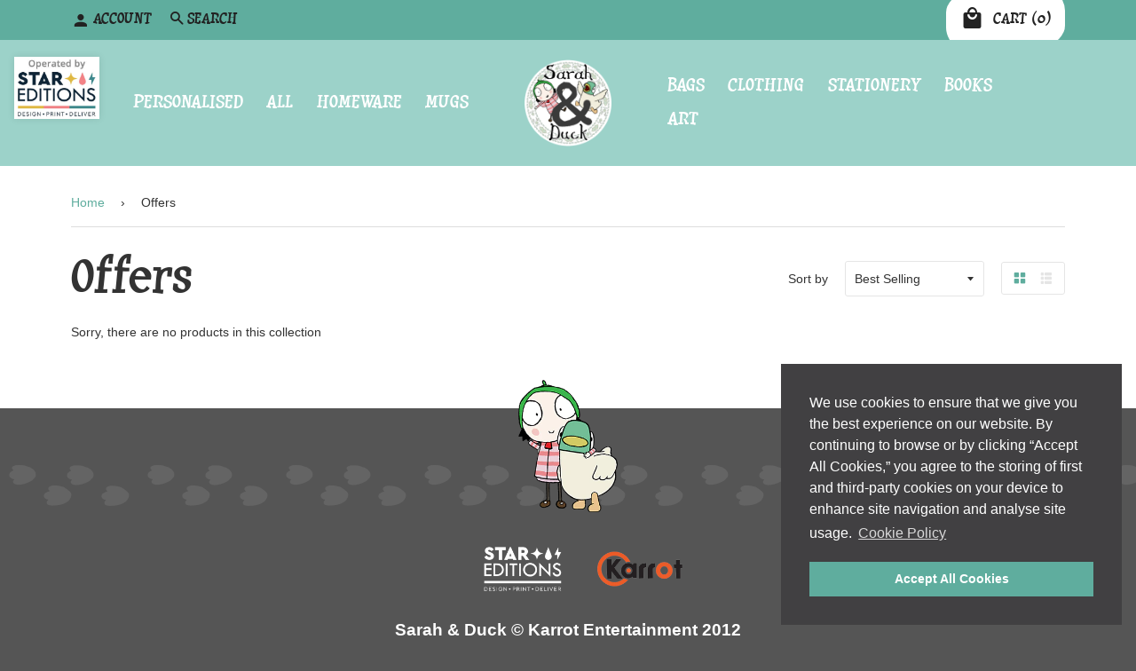

--- FILE ---
content_type: text/css
request_url: https://shop.sarahandduck.com/cdn/shop/t/2/assets/sarahandduck.scss.css?v=36464018353723477661765295013
body_size: 9901
content:
@font-face{font-family:icons;src:url(//shop.sarahandduck.com/cdn/shop/t/2/assets/icons.eot?v=30509434566818768561519220749);src:url(//shop.sarahandduck.com/cdn/shop/t/2/assets/icons.eot?v=30509434566818768561519220749#iefix) format("embedded-opentype"),url(//shop.sarahandduck.com/cdn/shop/t/2/assets/icons.woff?v=147374197488333901791519220749) format("woff"),url(//shop.sarahandduck.com/cdn/shop/t/2/assets/icons.ttf?v=174730503382189084851519220749) format("truetype"),url(//shop.sarahandduck.com/cdn/shop/t/2/assets/icons.svg?v=53926879316038441861519220749#timber-icons) format("svg");font-weight:400;font-style:normal}@font-face{font-family:Huxtable-Regular;src:url(//shop.sarahandduck.com/cdn/shop/t/2/assets/Huxtable-Regular.ttf.eot?v=182116990709750919531519220747);src:url(//shop.sarahandduck.com/cdn/shop/t/2/assets/Huxtable-Regular.ttf.eot?v=182116990709750919531519220747#iefix) format("embedded-opentype"),url(//shop.sarahandduck.com/cdn/shop/t/2/assets/Huxtable-Regular.ttf.woff?v=179612170411938139181519220747) format("woff"),url(//shop.sarahandduck.com/cdn/shop/t/2/assets/Huxtable-Regular.ttf.svg?v=62791432025917059071519220747#timber-icons) format("svg");font-weight:400;font-style:normal}@font-face{font-family:duckfontregular;src:url(//shop.sarahandduck.com/cdn/shop/t/2/assets/duckfont-regular.eot?v=3292120594662912071519229915);src:url(//shop.sarahandduck.com/cdn/shop/t/2/assets/duckfont-regular.eot?%23iefix&v=3292120594662912071519229915) format("embedded-opentype"),url(//shop.sarahandduck.com/cdn/shop/t/2/assets/duckfont-regular.woff2?v=44391725975273155911519229920) format("woff2"),url(//shop.sarahandduck.com/cdn/shop/t/2/assets/duckfont-regular.woff?v=99129718048105275201519229919) format("woff"),url(//shop.sarahandduck.com/cdn/shop/t/2/assets/duckfont-regular.ttf?1402) format("truetype"),url(//shop.sarahandduck.com/cdn/shop/t/2/assets/duckfont-regular.svg%23duckfontregular?1402) format("svg");font-weight:400;font-style:normal}.clearfix{*zoom: 1}.clearfix:after{content:"";display:table;clear:both}*,input,:before,:after{box-sizing:border-box}html,body{padding:0;margin:0}article,aside,details,figcaption,figure,footer,header,hgroup,main,nav,section,summary{display:block}audio,canvas,progress,video{display:inline-block;vertical-align:baseline}input[type=number]::-webkit-inner-spin-button,input[type=number]::-webkit-outer-spin-button{height:auto}input[type=search]::-webkit-search-cancel-button,input[type=search]::-webkit-search-decoration{-webkit-appearance:none}.grid,.grid--rev,.grid--full,.grid-uniform{*zoom: 1}.grid:after,.grid--rev:after,.grid--full:after,.grid-uniform:after{content:"";display:table;clear:both}.grid__item.clear{clear:both}.grid,.grid--rev,.grid--full,.grid-uniform{list-style:none;padding:0;margin:0 0 0 -30px}.grid__item{box-sizing:border-box;float:left;min-height:1px;padding-left:30px;vertical-align:top;width:100%}.grid--rev{direction:rtl;text-align:left}.grid--rev>.grid__item{direction:ltr;text-align:left;float:right}.grid--full{margin-left:0}.grid--full>.grid__item{padding-left:0}.one-whole{width:100%}.one-half{width:50%}.one-third{width:33.333%}.two-thirds{width:66.666%}.one-quarter{width:25%}.two-quarters{width:50%}.three-quarters{width:75%}.one-fifth{width:20%}.two-fifths{width:40%}.three-fifths{width:60%}.four-fifths{width:80%}.one-sixth{width:16.666%}.two-sixths{width:33.333%}.three-sixths{width:50%}.four-sixths{width:66.666%}.five-sixths{width:83.333%}.one-eighth{width:12.5%}.two-eighths{width:25%}.three-eighths{width:37.5%}.four-eighths{width:50%}.five-eighths{width:62.5%}.six-eighths{width:75%}.seven-eighths{width:87.5%}.one-tenth{width:10%}.two-tenths{width:20%}.three-tenths{width:30%}.four-tenths{width:40%}.five-tenths{width:50%}.six-tenths{width:60%}.seven-tenths{width:70%}.eight-tenths{width:80%}.nine-tenths{width:90%}.one-twelfth{width:8.333%}.two-twelfths{width:16.666%}.three-twelfths{width:25%}.four-twelfths{width:33.333%}.five-twelfths{width:41.666%}.six-twelfths{width:50%}.seven-twelfths{width:58.333%}.eight-twelfths{width:66.666%}.nine-twelfths{width:75%}.ten-twelfths{width:83.333%}.eleven-twelfths{width:91.666%}.show{display:block!important}.hide{display:none!important}.text-left{text-align:left!important}.text-right{text-align:right!important}.text-center{text-align:center!important}.left{float:left!important}.right{float:right!important}@media only screen and (max-width: 480px){.small--one-whole{width:100%}.small--one-half{width:50%}.small--one-third{width:33.333%}.small--two-thirds{width:66.666%}.small--one-quarter{width:25%}.small--two-quarters{width:50%}.small--three-quarters{width:75%}.small--one-fifth{width:20%}.small--two-fifths{width:40%}.small--three-fifths{width:60%}.small--four-fifths{width:80%}.small--one-sixth{width:16.666%}.small--two-sixths{width:33.333%}.small--three-sixths{width:50%}.small--four-sixths{width:66.666%}.small--five-sixths{width:83.333%}.small--one-eighth{width:12.5%}.small--two-eighths{width:25%}.small--three-eighths{width:37.5%}.small--four-eighths{width:50%}.small--five-eighths{width:62.5%}.small--six-eighths{width:75%}.small--seven-eighths{width:87.5%}.small--one-tenth{width:10%}.small--two-tenths{width:20%}.small--three-tenths{width:30%}.small--four-tenths{width:40%}.small--five-tenths{width:50%}.small--six-tenths{width:60%}.small--seven-tenths{width:70%}.small--eight-tenths{width:80%}.small--nine-tenths{width:90%}.small--one-twelfth{width:8.333%}.small--two-twelfths{width:16.666%}.small--three-twelfths{width:25%}.small--four-twelfths{width:33.333%}.small--five-twelfths{width:41.666%}.small--six-twelfths{width:50%}.small--seven-twelfths{width:58.333%}.small--eight-twelfths{width:66.666%}.small--nine-twelfths{width:75%}.small--ten-twelfths{width:83.333%}.small--eleven-twelfths{width:91.666%}.small--show{display:block!important}.small--hide{display:none!important}.small--text-left{text-align:left!important}.small--text-right{text-align:right!important}.small--text-center{text-align:center!important}.small--left{float:left!important}.small--right{float:right!important}.grid-uniform .small--one-half:nth-child(odd),.grid-uniform .small--one-third:nth-child(3n+1),.grid-uniform .small--one-quarter:nth-child(4n+1),.grid-uniform .small--one-fifth:nth-child(5n+1),.grid-uniform .small--one-sixth:nth-child(6n+1),.grid-uniform .small--two-sixths:nth-child(3n+1),.grid-uniform .small--three-sixths:nth-child(odd),.grid-uniform .small--two-eighths:nth-child(4n+1),.grid-uniform .small--four-eighths:nth-child(odd),.grid-uniform .small--five-tenths:nth-child(odd),.grid-uniform .small--one-twelfth:nth-child(12n+1),.grid-uniform .small--two-twelfths:nth-child(6n+1),.grid-uniform .small--three-twelfths:nth-child(4n+1),.grid-uniform .small--four-twelfths:nth-child(3n+1),.grid-uniform .small--six-twelfths:nth-child(odd){clear:both}}@media only screen and (min-width: 481px) and (max-width: 768px){.medium--one-whole{width:100%}.medium--one-half{width:50%}.medium--one-third{width:33.333%}.medium--two-thirds{width:66.666%}.medium--one-quarter{width:25%}.medium--two-quarters{width:50%}.medium--three-quarters{width:75%}.medium--one-fifth{width:20%}.medium--two-fifths{width:40%}.medium--three-fifths{width:60%}.medium--four-fifths{width:80%}.medium--one-sixth{width:16.666%}.medium--two-sixths{width:33.333%}.medium--three-sixths{width:50%}.medium--four-sixths{width:66.666%}.medium--five-sixths{width:83.333%}.medium--one-eighth{width:12.5%}.medium--two-eighths{width:25%}.medium--three-eighths{width:37.5%}.medium--four-eighths{width:50%}.medium--five-eighths{width:62.5%}.medium--six-eighths{width:75%}.medium--seven-eighths{width:87.5%}.medium--one-tenth{width:10%}.medium--two-tenths{width:20%}.medium--three-tenths{width:30%}.medium--four-tenths{width:40%}.medium--five-tenths{width:50%}.medium--six-tenths{width:60%}.medium--seven-tenths{width:70%}.medium--eight-tenths{width:80%}.medium--nine-tenths{width:90%}.medium--one-twelfth{width:8.333%}.medium--two-twelfths{width:16.666%}.medium--three-twelfths{width:25%}.medium--four-twelfths{width:33.333%}.medium--five-twelfths{width:41.666%}.medium--six-twelfths{width:50%}.medium--seven-twelfths{width:58.333%}.medium--eight-twelfths{width:66.666%}.medium--nine-twelfths{width:75%}.medium--ten-twelfths{width:83.333%}.medium--eleven-twelfths{width:91.666%}.medium--show{display:block!important}.medium--hide{display:none!important}.medium--text-left{text-align:left!important}.medium--text-right{text-align:right!important}.medium--text-center{text-align:center!important}.medium--left{float:left!important}.medium--right{float:right!important}.grid-uniform .medium--one-half:nth-child(odd),.grid-uniform .medium--one-third:nth-child(3n+1),.grid-uniform .medium--one-quarter:nth-child(4n+1),.grid-uniform .medium--one-fifth:nth-child(5n+1),.grid-uniform .medium--one-sixth:nth-child(6n+1),.grid-uniform .medium--two-sixths:nth-child(3n+1),.grid-uniform .medium--three-sixths:nth-child(odd),.grid-uniform .medium--two-eighths:nth-child(4n+1),.grid-uniform .medium--four-eighths:nth-child(odd),.grid-uniform .medium--five-tenths:nth-child(odd),.grid-uniform .medium--one-twelfth:nth-child(12n+1),.grid-uniform .medium--two-twelfths:nth-child(6n+1),.grid-uniform .medium--three-twelfths:nth-child(4n+1),.grid-uniform .medium--four-twelfths:nth-child(3n+1),.grid-uniform .medium--six-twelfths:nth-child(odd){clear:both}}@media only screen and (max-width: 768px){.medium-down--one-whole{width:100%}.medium-down--one-half{width:50%}.medium-down--one-third{width:33.333%}.medium-down--two-thirds{width:66.666%}.medium-down--one-quarter{width:25%}.medium-down--two-quarters{width:50%}.medium-down--three-quarters{width:75%}.medium-down--one-fifth{width:20%}.medium-down--two-fifths{width:40%}.medium-down--three-fifths{width:60%}.medium-down--four-fifths{width:80%}.medium-down--one-sixth{width:16.666%}.medium-down--two-sixths{width:33.333%}.medium-down--three-sixths{width:50%}.medium-down--four-sixths{width:66.666%}.medium-down--five-sixths{width:83.333%}.medium-down--one-eighth{width:12.5%}.medium-down--two-eighths{width:25%}.medium-down--three-eighths{width:37.5%}.medium-down--four-eighths{width:50%}.medium-down--five-eighths{width:62.5%}.medium-down--six-eighths{width:75%}.medium-down--seven-eighths{width:87.5%}.medium-down--one-tenth{width:10%}.medium-down--two-tenths{width:20%}.medium-down--three-tenths{width:30%}.medium-down--four-tenths{width:40%}.medium-down--five-tenths{width:50%}.medium-down--six-tenths{width:60%}.medium-down--seven-tenths{width:70%}.medium-down--eight-tenths{width:80%}.medium-down--nine-tenths{width:90%}.medium-down--one-twelfth{width:8.333%}.medium-down--two-twelfths{width:16.666%}.medium-down--three-twelfths{width:25%}.medium-down--four-twelfths{width:33.333%}.medium-down--five-twelfths{width:41.666%}.medium-down--six-twelfths{width:50%}.medium-down--seven-twelfths{width:58.333%}.medium-down--eight-twelfths{width:66.666%}.medium-down--nine-twelfths{width:75%}.medium-down--ten-twelfths{width:83.333%}.medium-down--eleven-twelfths{width:91.666%}.medium-down--show{display:block!important}.medium-down--hide{display:none!important}.medium-down--text-left{text-align:left!important}.medium-down--text-right{text-align:right!important}.medium-down--text-center{text-align:center!important}.medium-down--left{float:left!important}.medium-down--right{float:right!important}.grid-uniform .medium-down--one-half:nth-child(odd),.grid-uniform .medium-down--one-third:nth-child(3n+1),.grid-uniform .medium-down--one-quarter:nth-child(4n+1),.grid-uniform .medium-down--one-fifth:nth-child(5n+1),.grid-uniform .medium-down--one-sixth:nth-child(6n+1),.grid-uniform .medium-down--two-sixths:nth-child(3n+1),.grid-uniform .medium-down--three-sixths:nth-child(odd),.grid-uniform .medium-down--two-eighths:nth-child(4n+1),.grid-uniform .medium-down--four-eighths:nth-child(odd),.grid-uniform .medium-down--five-tenths:nth-child(odd),.grid-uniform .medium-down--one-twelfth:nth-child(12n+1),.grid-uniform .medium-down--two-twelfths:nth-child(6n+1),.grid-uniform .medium-down--three-twelfths:nth-child(4n+1),.grid-uniform .medium-down--four-twelfths:nth-child(3n+1),.grid-uniform .medium-down--six-twelfths:nth-child(odd){clear:both}}@media only screen and (min-width: 769px){.large--one-whole{width:100%}.large--one-half{width:50%}.large--one-third{width:33.333%}.large--two-thirds{width:66.666%}.large--one-quarter{width:25%}.large--two-quarters{width:50%}.large--three-quarters{width:75%}.large--one-fifth{width:20%}.large--two-fifths{width:40%}.large--three-fifths{width:60%}.large--four-fifths{width:80%}.large--one-sixth{width:16.666%}.large--two-sixths{width:33.333%}.large--three-sixths{width:50%}.large--four-sixths{width:66.666%}.large--five-sixths{width:83.333%}.large--one-eighth{width:12.5%}.large--two-eighths{width:25%}.large--three-eighths{width:37.5%}.large--four-eighths{width:50%}.large--five-eighths{width:62.5%}.large--six-eighths{width:75%}.large--seven-eighths{width:87.5%}.large--one-tenth{width:10%}.large--two-tenths{width:20%}.large--three-tenths{width:30%}.large--four-tenths{width:40%}.large--five-tenths{width:50%}.large--six-tenths{width:60%}.large--seven-tenths{width:70%}.large--eight-tenths{width:80%}.large--nine-tenths{width:90%}.large--one-twelfth{width:8.333%}.large--two-twelfths{width:16.666%}.large--three-twelfths{width:25%}.large--four-twelfths{width:33.333%}.large--five-twelfths{width:41.666%}.large--six-twelfths{width:50%}.large--seven-twelfths{width:58.333%}.large--eight-twelfths{width:66.666%}.large--nine-twelfths{width:75%}.large--ten-twelfths{width:83.333%}.large--eleven-twelfths{width:91.666%}.large--show{display:block!important}.large--hide{display:none!important}.large--text-left{text-align:left!important}.large--text-right{text-align:right!important}.large--text-center{text-align:center!important}.large--left{float:left!important}.large--right{float:right!important}.grid-uniform .large--one-half:nth-child(odd),.grid-uniform .large--one-third:nth-child(3n+1),.grid-uniform .large--one-quarter:nth-child(4n+1),.grid-uniform .large--one-fifth:nth-child(5n+1),.grid-uniform .large--one-sixth:nth-child(6n+1),.grid-uniform .large--two-sixths:nth-child(3n+1),.grid-uniform .large--three-sixths:nth-child(odd),.grid-uniform .large--two-eighths:nth-child(4n+1),.grid-uniform .large--four-eighths:nth-child(odd),.grid-uniform .large--five-tenths:nth-child(odd),.grid-uniform .large--one-twelfth:nth-child(12n+1),.grid-uniform .large--two-twelfths:nth-child(6n+1),.grid-uniform .large--three-twelfths:nth-child(4n+1),.grid-uniform .large--four-twelfths:nth-child(3n+1),.grid-uniform .large--six-twelfths:nth-child(odd){clear:both}}[class*=push--]{position:relative}.push--one-whole{left:100%}.push--one-half{left:50%}.push--one-third{left:33.333%}.push--two-thirds{left:66.666%}.push--one-quarter{left:25%}.push--two-quarters{left:50%}.push--three-quarters{left:75%}.push--one-fifth{left:20%}.push--two-fifths{left:40%}.push--three-fifths{left:60%}.push--four-fifths{left:80%}.push--one-sixth{left:16.666%}.push--two-sixths{left:33.333%}.push--three-sixths{left:50%}.push--four-sixths{left:66.666%}.push--five-sixths{left:83.333%}.push--one-eighth{left:12.5%}.push--two-eighths{left:25%}.push--three-eighths{left:37.5%}.push--four-eighths{left:50%}.push--five-eighths{left:62.5%}.push--six-eighths{left:75%}.push--seven-eighths{left:87.5%}.push--one-tenth{left:10%}.push--two-tenths{left:20%}.push--three-tenths{left:30%}.push--four-tenths{left:40%}.push--five-tenths{left:50%}.push--six-tenths{left:60%}.push--seven-tenths{left:70%}.push--eight-tenths{left:80%}.push--nine-tenths{left:90%}.push--one-twelfth{left:8.333%}.push--two-twelfths{left:16.666%}.push--three-twelfths{left:25%}.push--four-twelfths{left:33.333%}.push--five-twelfths{left:41.666%}.push--six-twelfths{left:50%}.push--seven-twelfths{left:58.333%}.push--eight-twelfths{left:66.666%}.push--nine-twelfths{left:75%}.push--ten-twelfths{left:83.333%}.push--eleven-twelfths{left:91.666%}@media only screen and (min-width: 481px) and (max-width: 768px){.push--medium--one-whole{left:100%}.push--medium--one-half{left:50%}.push--medium--one-third{left:33.333%}.push--medium--two-thirds{left:66.666%}.push--medium--one-quarter{left:25%}.push--medium--two-quarters{left:50%}.push--medium--three-quarters{left:75%}.push--medium--one-fifth{left:20%}.push--medium--two-fifths{left:40%}.push--medium--three-fifths{left:60%}.push--medium--four-fifths{left:80%}.push--medium--one-sixth{left:16.666%}.push--medium--two-sixths{left:33.333%}.push--medium--three-sixths{left:50%}.push--medium--four-sixths{left:66.666%}.push--medium--five-sixths{left:83.333%}.push--medium--one-eighth{left:12.5%}.push--medium--two-eighths{left:25%}.push--medium--three-eighths{left:37.5%}.push--medium--four-eighths{left:50%}.push--medium--five-eighths{left:62.5%}.push--medium--six-eighths{left:75%}.push--medium--seven-eighths{left:87.5%}.push--medium--one-tenth{left:10%}.push--medium--two-tenths{left:20%}.push--medium--three-tenths{left:30%}.push--medium--four-tenths{left:40%}.push--medium--five-tenths{left:50%}.push--medium--six-tenths{left:60%}.push--medium--seven-tenths{left:70%}.push--medium--eight-tenths{left:80%}.push--medium--nine-tenths{left:90%}.push--medium--one-twelfth{left:8.333%}.push--medium--two-twelfths{left:16.666%}.push--medium--three-twelfths{left:25%}.push--medium--four-twelfths{left:33.333%}.push--medium--five-twelfths{left:41.666%}.push--medium--six-twelfths{left:50%}.push--medium--seven-twelfths{left:58.333%}.push--medium--eight-twelfths{left:66.666%}.push--medium--nine-twelfths{left:75%}.push--medium--ten-twelfths{left:83.333%}.push--medium--eleven-twelfths{left:91.666%}}@media only screen and (max-width: 768px){.push--medium-down--one-whole{left:100%}.push--medium-down--one-half{left:50%}.push--medium-down--one-third{left:33.333%}.push--medium-down--two-thirds{left:66.666%}.push--medium-down--one-quarter{left:25%}.push--medium-down--two-quarters{left:50%}.push--medium-down--three-quarters{left:75%}.push--medium-down--one-fifth{left:20%}.push--medium-down--two-fifths{left:40%}.push--medium-down--three-fifths{left:60%}.push--medium-down--four-fifths{left:80%}.push--medium-down--one-sixth{left:16.666%}.push--medium-down--two-sixths{left:33.333%}.push--medium-down--three-sixths{left:50%}.push--medium-down--four-sixths{left:66.666%}.push--medium-down--five-sixths{left:83.333%}.push--medium-down--one-eighth{left:12.5%}.push--medium-down--two-eighths{left:25%}.push--medium-down--three-eighths{left:37.5%}.push--medium-down--four-eighths{left:50%}.push--medium-down--five-eighths{left:62.5%}.push--medium-down--six-eighths{left:75%}.push--medium-down--seven-eighths{left:87.5%}.push--medium-down--one-tenth{left:10%}.push--medium-down--two-tenths{left:20%}.push--medium-down--three-tenths{left:30%}.push--medium-down--four-tenths{left:40%}.push--medium-down--five-tenths{left:50%}.push--medium-down--six-tenths{left:60%}.push--medium-down--seven-tenths{left:70%}.push--medium-down--eight-tenths{left:80%}.push--medium-down--nine-tenths{left:90%}.push--medium-down--one-twelfth{left:8.333%}.push--medium-down--two-twelfths{left:16.666%}.push--medium-down--three-twelfths{left:25%}.push--medium-down--four-twelfths{left:33.333%}.push--medium-down--five-twelfths{left:41.666%}.push--medium-down--six-twelfths{left:50%}.push--medium-down--seven-twelfths{left:58.333%}.push--medium-down--eight-twelfths{left:66.666%}.push--medium-down--nine-twelfths{left:75%}.push--medium-down--ten-twelfths{left:83.333%}.push--medium-down--eleven-twelfths{left:91.666%}}@media only screen and (min-width: 769px){.push--large--one-whole{left:100%}.push--large--one-half{left:50%}.push--large--one-third{left:33.333%}.push--large--two-thirds{left:66.666%}.push--large--one-quarter{left:25%}.push--large--two-quarters{left:50%}.push--large--three-quarters{left:75%}.push--large--one-fifth{left:20%}.push--large--two-fifths{left:40%}.push--large--three-fifths{left:60%}.push--large--four-fifths{left:80%}.push--large--one-sixth{left:16.666%}.push--large--two-sixths{left:33.333%}.push--large--three-sixths{left:50%}.push--large--four-sixths{left:66.666%}.push--large--five-sixths{left:83.333%}.push--large--one-eighth{left:12.5%}.push--large--two-eighths{left:25%}.push--large--three-eighths{left:37.5%}.push--large--four-eighths{left:50%}.push--large--five-eighths{left:62.5%}.push--large--six-eighths{left:75%}.push--large--seven-eighths{left:87.5%}.push--large--one-tenth{left:10%}.push--large--two-tenths{left:20%}.push--large--three-tenths{left:30%}.push--large--four-tenths{left:40%}.push--large--five-tenths{left:50%}.push--large--six-tenths{left:60%}.push--large--seven-tenths{left:70%}.push--large--eight-tenths{left:80%}.push--large--nine-tenths{left:90%}.push--large--one-twelfth{left:8.333%}.push--large--two-twelfths{left:16.666%}.push--large--three-twelfths{left:25%}.push--large--four-twelfths{left:33.333%}.push--large--five-twelfths{left:41.666%}.push--large--six-twelfths{left:50%}.push--large--seven-twelfths{left:58.333%}.push--large--eight-twelfths{left:66.666%}.push--large--nine-twelfths{left:75%}.push--large--ten-twelfths{left:83.333%}.push--large--eleven-twelfths{left:91.666%}}html{background-color:#555}body{background-color:#fff}[tabindex="-1"]:focus{outline:none}.wrapper{*zoom: 1;max-width:1180px;margin:0 auto;padding:0 15px}.wrapper:after{content:"";display:table;clear:both}@media screen and (min-width: 480px){.wrapper{padding:0 30px}}.main-content{display:block;margin-top:30px;padding-bottom:60px}.is-transitioning{display:block!important;visibility:visible!important}.display-table{display:table;table-layout:fixed;width:100%}.display-table-cell{display:table-cell;vertical-align:middle;float:none}@media screen and (min-width: 769px){.large--display-table{display:table;table-layout:fixed;width:100%}.large--display-table-cell{display:table-cell;vertical-align:middle;float:none}}.visually-hidden,.supports-fontface .icon-fallback-text .fallback-text{position:absolute;overflow:hidden;clip:rect(0 0 0 0);height:1px;width:1px;margin:-1px;padding:0;border:0}body,input,textarea,button,select{font-size:14px;line-height:1.6;font-family:HelveticaNeue,Helvetica Neue,Helvetica,Arial,sans-serif;color:#333;font-weight:300;-webkit-font-smoothing:antialiased;-webkit-text-size-adjust:100%}h1,.h1,h2,.h2,h3,.h3,h4,.h4,h5,.h5,h6,.h6{display:block;font-family:HelveticaNeue,Helvetica Neue,Helvetica,Arial,sans-serif;font-weight:700;margin:0 0 .5em;line-height:1.4}h1 a,.h1 a,h2 a,.h2 a,h3 a,.h3 a,h4 a,.h4 a,h5 a,.h5 a,h6 a,.h6 a{text-decoration:none;font-weight:inherit}h1,.h1{font-size:2.57143em}h2,.h2{font-size:2em}h3,.h3{font-size:1.57143em}h4,.h4{font-size:1.42857em}h5,.h5{font-size:1.14286em}h6,.h6{font-size:1em}p{margin:0 0 15px}p img{margin:0}em{font-style:italic}b,strong{font-weight:700}small{font-size:.9em}sup,sub{position:relative;font-size:60%;vertical-align:baseline}sup{top:-.5em}sub{bottom:-.5em}blockquote{font-size:1.125em;line-height:1.45;font-style:italic;margin:0 0 30px;padding:15px 30px;border-left:1px solid #e5e5e5}blockquote p{margin-bottom:0}blockquote p+cite{margin-top:15px}blockquote cite{display:block;font-size:.75em}blockquote cite:before{content:"\2014  "}code,pre{background-color:#faf7f5;font-family:Consolas,monospace;font-size:1em;border:0 none;padding:0 2px;color:#51ab62}pre{overflow:auto;padding:15px;margin:0 0 30px}hr{clear:both;border-top:solid #e5e5e5;border-width:1px 0 0;margin:30px 0;height:0}hr.hr--small{margin:15px 0}hr.hr--clear{border-top-color:transparent}.section-header{margin-bottom:20px}@media screen and (min-width: 769px){.section-header{display:table;width:100%}.section-header__title{margin-bottom:12px}.section-header__left{display:table-cell;vertical-align:middle;margin-bottom:0}.section-header__left h1,.section-header__left .h1,.section-header__left h2,.section-header__left .h2,.section-header__left h3,.section-header__left .h3,.section-header__left h4,.section-header__left .h4{margin-bottom:0}.section-header__right{display:table-cell;vertical-align:middle;text-align:right;width:335px}}@media screen and (min-width: 769px) and (max-width: 768px){.section-header__right{margin-bottom:30px}}.section-header__right .form-horizontal,.section-header__right .collection-view{display:inline-block;vertical-align:middle}@media screen and (min-width: 481px){.section-header__right label+select,.section-header__right .collection-view{margin-left:15px}}.collection-view{display:inline-block;border:1px solid #e5e5e5;border-radius:3px;padding:0 5px;height:37px;overflow:hidden}@media screen and (min-width: 769px){.collection-view{display:inline-block}}.change-view{display:block;background:none;border:0 none;float:left;padding:10px 8px;color:#e5e5e5;line-height:1}.change-view:hover,.change-view:focus{color:#5fad9e}.change-view--active{cursor:default;color:#5fad9e}.rte{margin-bottom:15px}.rte a{text-decoration:underline}.rte h1,.rte .h1,.rte h2,.rte .h2,.rte h3,.rte .h3,.rte h4,.rte .h4,.rte h5,.rte .h5,.rte h6,.rte .h6{margin-top:2em}.rte h1:first-child,.rte .h1:first-child,.rte h2:first-child,.rte .h2:first-child,.rte h3:first-child,.rte .h3:first-child,.rte h4:first-child,.rte .h4:first-child,.rte h5:first-child,.rte .h5:first-child,.rte h6:first-child,.rte .h6:first-child{margin-top:0}.rte h1 a,.rte .h1 a,.rte h2 a,.rte .h2 a,.rte h3 a,.rte .h3 a,.rte h4 a,.rte .h4 a,.rte h5 a,.rte .h5 a,.rte h6 a,.rte .h6 a{text-decoration:none}.rte>div{margin-bottom:15px}.rte li{margin-bottom:.4em}.rte--header{margin-bottom:0}a,.text-link{color:#5fad9e;text-decoration:none;background:transparent}a:hover,a:focus{color:#92c7bd}button{overflow:visible}button[disabled],html input[disabled]{cursor:default}.btn,.btn--secondary,.rte .btn--secondary,.rte .btn{display:inline-block;padding:8px 10px;width:auto;margin:0;line-height:1.42;font-weight:700;text-decoration:none;text-align:center;vertical-align:middle;white-space:nowrap;cursor:pointer;border:1px solid transparent;-webkit-user-select:none;-moz-user-select:none;-ms-user-select:none;user-select:none;-webkit-appearance:none;-moz-appearance:none;border-radius:3px;background-color:#5fad9e;color:#fff}.btn:hover,.btn--secondary:hover,.rte .btn:hover,.rte .btn--secondary:hover{background-color:#4a8f82;color:#fff}.btn:active,.btn--secondary:active,.btn:focus,.btn--secondary:focus,.rte .btn:active,.rte .btn--secondary:active,.rte .btn:focus,.rte .btn--secondary:focus{background-color:#386e63;color:#fff}.btn[disabled],[disabled].btn--secondary,.btn.disabled,.disabled.btn--secondary,.rte .btn[disabled],.rte [disabled].btn--secondary,.rte .btn.disabled,.rte .disabled.btn--secondary{cursor:default;color:#b6b6b6;background-color:#f6f6f6}.btn--secondary,.rte .btn--secondary{background-color:#bbb}.btn--secondary:hover,.rte .btn--secondary:hover{background-color:#a2a2a2;color:#fff}.btn--secondary:active,.btn--secondary:focus,.rte .btn--secondary:active,.rte .btn--secondary:focus{background-color:#888;color:#fff}.btn--small{padding:4px 5px;font-size:.85714em}.btn--large{padding:12px 15px;font-size:1.14286em}.btn--full{width:100%}.text-link{display:inline;border:0 none;background:none;padding:0;margin:0}ul,ol{margin:0 0 15px 20px;padding:0}ol{list-style:decimal}ul ul,ul ol,ol ol,ol ul{margin:4px 0 5px 20px}li{margin-bottom:.25em}ul.square{list-style:square outside}ul.disc{list-style:disc outside}ol.alpha{list-style:lower-alpha outside}.no-bullets{list-style:none outside;margin-left:0}.inline-list{margin-left:0}.inline-list li{display:inline-block;margin-bottom:0}table{width:100%;border-collapse:collapse;border-spacing:0}table.full{width:100%;margin-bottom:1em}.table-wrap{max-width:100%;overflow:auto;-webkit-overflow-scrolling:touch}th{font-weight:700}th,td{text-align:left;padding:15px;border:1px solid #e5e5e5}.table th{background-color:#e5e5e5}.table th p{white-space:nowrap}.table p{margin-bottom:0}@media screen and (max-width: 480px){.table--responsive thead{display:none}.table--responsive tr{display:block}.table--responsive tr,.table--responsive td{float:left;clear:both;width:100%}.table--responsive th,.table--responsive td{display:block;text-align:right;padding:15px}.table--responsive td:before{content:attr(data-label);float:left;text-align:center;font-size:12px;padding-right:10px}.table--responsive.cart-table img{margin:0 auto}.table--responsive.cart-table .js-qty{float:right}}@media screen and (max-width: 480px){.table--small-hide{display:none!important}.table__section+.table__section{position:relative;margin-top:10px;padding-top:15px}.table__section+.table__section:after{content:"";display:block;position:absolute;top:0;left:15px;right:15px;border-bottom:1px solid #e5e5e5}}.media,.media-flex{overflow:hidden;_overflow:visible;zoom:1}.media-img{float:left;margin-right:30px}.media-img-right{float:right;margin-left:30px}.media-img img,.media-img-right img{display:block}img{border:0 none}svg:not(:root){overflow:hidden}img,iframe{max-width:100%}.video-wrapper{position:relative;overflow:hidden;max-width:100%;padding-bottom:56.25%;height:0;height:auto}.video-wrapper iframe{position:absolute;top:0;left:0;width:100%;height:100%}form{margin-bottom:0}.form-vertical{margin-bottom:15px}@media screen and (max-width: 768px){input,textarea{font-size:16px}}input,textarea,button,select{padding:0;margin:0;-webkit-user-select:text;-moz-user-select:text;-ms-user-select:text;user-select:text}button{background:none;border:none;cursor:pointer}button,input,textarea{-webkit-appearance:none;-moz-appearance:none}button{background:none;border:none;display:inline-block;cursor:pointer}fieldset{border:1px solid #e5e5e5;padding:15px}legend{border:0;padding:0}button,input[type=submit]{cursor:pointer}input,textarea,select{border:1px solid #e5e5e5;max-width:100%;padding:8px 10px;border-radius:3px}input:focus,textarea:focus,select:focus{border:1px solid #cccccc}input[disabled],input.disabled,textarea[disabled],textarea.disabled,select[disabled],select.disabled{cursor:default;background-color:#f6f6f6;border-color:#b6b6b6}input.input-full,textarea.input-full,select.input-full{width:100%}textarea{min-height:100px}input[type=checkbox],input[type=radio]{display:inline;margin:0 8px 0 0;padding:0;width:auto}input[type=checkbox]{-webkit-appearance:checkbox;-moz-appearance:checkbox}input[type=radio]{-webkit-appearance:radio;-moz-appearance:radio}input[type=image]{padding-left:0;padding-right:0}select{-webkit-appearance:none;-moz-appearance:none;appearance:none;background-position:right center;background-image:url(//shop.sarahandduck.com/cdn/shop/t/2/assets/ico-select.svg?v=3540120393686482291519220757);background-repeat:no-repeat;background-position:right 10px center;background-color:transparent;padding-right:28px;text-indent:.01px;text-overflow:"";cursor:pointer}.ie9 select,.lt-ie9 select{padding-right:10px;background-image:none}optgroup{font-weight:700}option{color:#000;background-color:#fff}select::-ms-expand{display:none}.hidden-label{position:absolute;height:0;width:0;margin-bottom:0;overflow:hidden;clip:rect(1px,1px,1px,1px)}.ie9 .hidden-label,.lt-ie9 .hidden-label{position:static;height:auto;width:auto;margin-bottom:2px;overflow:visible;clip:initial}label[for]{cursor:pointer}.form-vertical input,.form-vertical select,.form-vertical textarea{display:block;margin-bottom:10px}.form-vertical input[type=radio],.form-vertical input[type=checkbox]{display:inline-block}input.error,select.error,textarea.error{border-color:#d02e2e;background-color:#fff6f6;color:#d02e2e}label.error{color:#d02e2e}.input-group{position:relative;display:table;border-collapse:separate}.input-group .input-group-field:first-child,.input-group .input-group-btn:first-child,.input-group .input-group-btn:first-child>.btn,.input-group .input-group-btn:first-child>.btn--secondary,.input-group input[type=hidden]:first-child+.input-group-field,.input-group input[type=hidden]:first-child+.input-group-btn>.btn,.input-group input[type=hidden]:first-child+.input-group-btn>.btn--secondary{border-radius:3px 0 0 3px}.input-group .input-group-field:last-child,.input-group .input-group-btn:last-child>.btn,.input-group .input-group-btn:last-child>.btn--secondary{border-radius:0 3px 3px 0}.input-group input::-moz-focus-inner{border:0;padding:0;margin-top:-1px;margin-bottom:-1px}.input-group-field,.input-group-btn{display:table-cell;vertical-align:middle;margin:0}.input-group .btn,.input-group .btn--secondary,.input-group .input-group-field{height:37px}.input-group .input-group-field{width:100%}.input-group-btn{position:relative;white-space:nowrap;width:1%;padding:0}.icon-fallback-text .icon{display:none}.supports-fontface .icon-fallback-text .icon{display:inline-block}.icon:before{display:none}.supports-fontface .icon:before{display:inline;font-family:icons;text-decoration:none;speak:none;font-style:normal;font-weight:400;font-variant:normal;text-transform:none;line-height:1;-webkit-font-smoothing:antialiased;-moz-osx-font-smoothing:grayscale}.icon-amazon_payments:before{content:"\e800"}.icon-american_express:before{content:"A"}.icon-arrow-down:before{content:"\e607"}.icon-bitcoin:before{content:"B"}.icon-cart:before{content:"\e600"}.icon-cirrus:before{content:"C"}.icon-dankort:before{content:"d"}.icon-diners_club:before{content:"c"}.icon-discover:before{content:"D"}.icon-dogecoin:before{content:"\e904"}.icon-dwolla:before{content:"\e905"}.icon-facebook:before{content:"f"}.icon-fancy:before{content:"F"}.icon-forbrugsforeningen:before{content:"\e906"}.icon-google-plus:before{content:"\e900"}.icon-grid-view:before{content:"\e603"}.icon-hamburger:before{content:"\e601"}.icon-instagram:before{content:"\e901"}.icon-interac:before{content:"I"}.icon-jcb:before{content:"J"}.icon-list-view:before{content:"\e604"}.icon-litecoin:before{content:"\e908"}.icon-maestro:before{content:"m"}.icon-master:before{content:"M"}.icon-minus:before{content:"\e602"}.icon-paypal:before{content:"P"}.icon-pinterest:before{content:"p"}.icon-plus:before{content:"\e605"}.icon-rss:before{content:"r"}.icon-search:before{content:"s"}.icon-stripe:before{content:"S"}.icon-tumblr:before{content:"t"}.icon-twitter:before{content:"T"}.icon-vimeo:before{content:"v"}.icon-visa:before{content:"V"}.icon-x:before{content:"\e606"}.icon-youtube:before{content:"y"}.payment-icons{-webkit-user-select:none;-moz-user-select:none;-ms-user-select:none;user-select:none;cursor:default}.payment-icons li{margin:0 7.5px 7.5px;color:#bbb;cursor:default}.payment-icons .icon{font-size:30px;line-height:30px}.payment-icons .fallback-text{text-transform:capitalize}.social-icons li{margin:0 15px 15px;vertical-align:middle}@media screen and (min-width: 481px){.social-icons li{margin-left:0}}.social-icons li .icon{font-size:30px;line-height:26px}.social-icons li a{color:#bbb}.social-icons li a:hover{color:#a2a2a2}.pagination{margin-bottom:1em;text-align:center}.pagination>span{display:inline-block;line-height:1}.pagination a{display:block}.pagination a,.pagination .page.current{padding:8px}.site-header{padding:15px 0;background:#9cd2c9}.site-header .grid--table{display:table;table-layout:fixed;width:100%}.site-header .grid--table>.grid__item{float:none;display:table-cell;vertical-align:middle}.site-header__logo{text-align:center;margin:0 auto;max-width:100%}@media screen and (min-width: 769px){.site-header__logo{text-align:left}}.site-header__logo a,.site-header__logo a:hover,.site-header__logo a:focus{text-decoration:none}.site-header__logo a{display:block}.site-header__logo img{margin:0 auto;max-width:7rem}@media screen and (max-width: 768px){.site-header__logo img{max-width:16rem;margin:1rem auto}}.site-header__logo-link{max-width:450px;margin:0 auto}.site-header__cart-toggle{display:inline-block}.site-header__search{display:inline-block;max-width:400px;margin-top:15px;width:100%}.search-bar{max-width:100%}@media screen and (max-width: 768px){.search-bar{margin-left:auto;margin-right:auto}}.top-bar{background-color:#5fad9e;color:#fff;font-family:Huxtable-Regular;font-size:1.2rem;padding:.8rem;text-align:center}.top-bar a{color:#fff;transition:ease .2s all}.top-bar a:hover{color:#9cd2c9!important}.nav-bar{background-color:#fff}.site-nav,.site-nav--mobile{font-size:1.14286em;cursor:default;margin:0 0 0 -15px}.site-nav li,.site-nav--mobile li{margin:0;display:block}.site-nav>li,.site-nav--mobile>li{position:relative;display:inline-block}.text-right .site-nav--mobile{margin:0 -15px 0 0}.site-nav__link{display:block;text-decoration:none;padding:15px;white-space:nowrap;color:#333}.site-nav__link:hover,.site-nav__link:active,.site-nav__link:focus{color:#0d0d0d}.site-nav__link .icon-arrow-down{position:relative;top:-2px;font-size:10px;padding-left:7.5px}.site-nav--active>.site-nav__link{font-weight:700}.site-nav--mobile .site-nav__link{display:inline-block}.site-nav--mobile .icon{font-size:1rem}.site-nav--mobile .icon-shopping{position:relative;top:-2px}.site-nav__dropdown{display:none;position:absolute;left:0;margin:0;z-index:5}.supports-no-touch .site-nav--has-dropdown:hover .site-nav__dropdown,.site-nav--has-dropdown.nav-hover .site-nav__dropdown,.nav-focus+.site-nav__dropdown{display:block}.site-nav__dropdown a{background-color:#f2f2f2}.site-nav__dropdown a:hover,.site-nav__dropdown a:active,.site-nav__dropdown a:focus{background-color:#d8d8d8}.nav-search{position:relative;padding:10px 0}@media screen and (max-width: 768px){.nav-search{padding:0 0 15px;margin:0 auto;text-align:center}}.mobile-nav{margin:-15px -15px 0}.mobile-nav li{margin-bottom:0}.mobile-nav__search{padding:15px}.mobile-nav__search .search-bar{margin-bottom:0}.mobile-nav__item{position:relative;display:block}.mobile-nav>.mobile-nav__item{background-color:#f6f6f6}.mobile-nav__item:after{content:"";position:absolute;bottom:0;left:15px;right:15px;border-bottom:1px solid #e9e9e9}.mobile-nav>.mobile-nav__item:last-child:after{display:none}.mobile-nav__item a{display:block}.mobile-nav__item a,.mobile-nav__toggle button{color:#333;padding:15px;text-decoration:none}.mobile-nav__item a:hover,.mobile-nav__item a:active,.mobile-nav__item a:focus,.mobile-nav__toggle button:hover,.mobile-nav__toggle button:active,.mobile-nav__toggle button:focus{color:#0d0d0d}.mobile-nav__item a:active,.mobile-nav__item a:focus,.mobile-nav__toggle button:active,.mobile-nav__toggle button:focus{background-color:#e9e9e9}.mobile-nav__item--active{font-weight:700}.mobile-nav__has-sublist{display:table;width:100%}.mobile-nav__has-sublist .mobile-nav__link{display:table-cell;vertical-align:middle;width:100%}.mobile-nav__toggle{display:table-cell;vertical-align:middle;width:1%}.mobile-nav--expanded .mobile-nav__toggle-open,.mobile-nav__toggle-close{display:none}.mobile-nav--expanded .mobile-nav__toggle-close{display:block}.mobile-nav__sublist{margin:0;max-height:0;visibility:hidden;overflow:hidden;transition:all .3s cubic-bezier(.57,.06,.05,.95);-webkit-backface-visibility:hidden;backface-visibility:hidden}.mobile-nav--expanded+.mobile-nav__sublist{visibility:visible;max-height:700px;transition:all .7s cubic-bezier(.57,.06,.05,.95)}.mobile-nav__sublist .mobile-nav__item:after{top:0;bottom:auto}.mobile-nav__sublist .mobile-nav__link{padding-left:30px;font-weight:400}.js-drawer-open{overflow:hidden}.drawer{-webkit-transform:translateZ(0);will-change:transform;display:none;position:fixed;overflow-y:auto;overflow-x:hidden;-webkit-overflow-scrolling:touch;top:0;bottom:0;padding:0 15px 15px;max-width:95%;z-index:10;color:#333;background-color:#f6f6f6;transition:all .4s cubic-bezier(.46,.01,.32,1)}.drawer a{color:#333}.drawer a:hover,.drawer a:focus{opacity:.7}.drawer input,.drawer textarea{border-color:#e9e9e9}.drawer--left{width:300px;left:-300px;border-right:1px solid #e9e9e9}.js-drawer-open-left .drawer--left{display:block;-ms-transform:translateX(300px);-webkit-transform:translateX(300px);transform:translate(300px)}.lt-ie9 .js-drawer-open-left .drawer--left{left:0}.drawer--right{width:300px;right:-300px;border-left:1px solid #e9e9e9}.js-drawer-open-right .drawer--right{display:block;-ms-transform:translateX(-300px);-webkit-transform:translateX(-300px);transform:translate(-300px)}.lt-ie9 .js-drawer-open-right .drawer--right{right:0}#PageContainer{overflow:hidden}.is-moved-by-drawer{-webkit-transform:translateZ(0);will-change:transform;transition:all .4s cubic-bezier(.46,.01,.32,1)}.js-drawer-open-left .is-moved-by-drawer{-ms-transform:translateX(300px);-webkit-transform:translateX(300px);transform:translate(300px)}.js-drawer-open-right .is-moved-by-drawer{-ms-transform:translateX(-300px);-webkit-transform:translateX(-300px);transform:translate(-300px)}.drawer__header{display:table;height:70px;width:100%;margin-bottom:15px;border-bottom:1px solid #e9e9e9}.drawer__title,.drawer__close{display:table-cell;vertical-align:middle}.drawer__title{width:100%}.drawer__close{width:1%;text-align:center;font-size:1.28571em}.drawer__close button{position:relative;right:-20px;height:100%;padding:0 20px;color:inherit}.drawer__close button:active,.drawer__close button:focus{background-color:#e9e9e9}.site-footer{background-color:#555;padding:0;color:#fff;position:relative}@media screen and (min-width: 769px){.site-footer{padding:0}}.grid__image{display:block;margin:0 auto 15px}.grid__image img{display:block;margin:0 auto}.product-grid-image-sd{border:solid 1px #eee;padding:1rem}.filter--active{font-weight:700}.breadcrumb{margin-bottom:30px;border-bottom:solid 1px #ddd;padding-bottom:1rem}.breadcrumb a,.breadcrumb span{display:inline-block;padding:0 7px 0 0;margin-right:7px}.breadcrumb a:first-child,.breadcrumb span:first-child{padding-left:0}.product-single__variants{display:none}.no-js .product-single__variants{display:block}.product-single__photos{margin-bottom:30px}.product-single__photos a,.product-single__photos img,.product-single__thumbnails a,.product-single__thumbnails img{display:block;margin:0 auto}.product-single__photos li,.product-single__thumbnails li{margin-bottom:30px}.note,.errors{border-radius:3px;padding:6px 12px;margin-bottom:15px;border:1px solid transparent;font-size:.9em;text-align:left}.note ul,.note ol,.errors ul,.errors ol{margin-top:0;margin-bottom:0}.note li:last-child,.errors li:last-child{margin-bottom:0}.note p,.errors p{margin-bottom:0}.note{border-color:#e5e5e5}.errors ul{list-style:disc outside;margin-left:20px}.form-success{color:#56ad6a;background-color:#ecfef0;border-color:#56ad6a}.form-success a{color:#56ad6a;text-decoration:underline}.form-success a:hover{text-decoration:none}.form-error,.errors{color:#d02e2e;background-color:#fff6f6;border-color:#d02e2e}.form-error a,.errors a{color:#d02e2e;text-decoration:underline}.form-error a:hover,.errors a:hover{text-decoration:none}.cart__row{position:relative;margin-top:30px;padding-top:30px;border-top:1px solid #e5e5e5}.cart__row:first-child{margin-top:0}.cart__row:first-child{padding-top:0}.cart__row .js-qty{margin:0 auto}.cart-table th{font-weight:400}.cart-table td,.cart-table th{padding:30px 15px;border:none}@media screen and (min-width: 769px){.cart__row--table-large{display:table;table-layout:fixed;width:100%}.cart__row--table-large .grid__item{display:table-cell;vertical-align:middle;float:none}}.cart__image{display:block}.cart__image img{display:block;max-width:100%}.cart__subtotal{margin:0 0 0 10px;display:inline}.cart__mini-labels{display:block;margin:10px 0;font-size:.85714em}@media screen and (min-width: 769px){.cart__mini-labels{display:none}}.cart__remove{display:block}.sd-topnav{background:#5fad9e;overflow:hidden}.sd-topnav p{padding:.4rem 0;margin:0}.sd-topnav a{text-transform:uppercase;color:#222;font-family:Huxtable-Regular;font-size:1.25rem}.sd-topnav a:hover{color:#484848}.sd-topnav .topnav-left{float:left}.sd-topnav .topnav-left .topnav-link{margin-right:1rem}.sd-topnav .topnav-left .icon{margin-right:.25rem;position:relative;top:1px;font-size:1rem}.sd-topnav .topnav-right{float:right;text-align:right;min-width:10rem}.sd-topnav .topnav-right .bowler{max-width:1.5rem;display:inline;width:100%;position:relative;top:1px}.sd-topnav .topnav-right .products-link{margin-right:1rem}.sd-topnav .topnav-right .cart-link{padding:2rem 1rem;background:#fff;color:#222;position:relative;border-radius:329px 200px/150px 140px;transition:ease .2s all}.sd-topnav .topnav-right .cart-link:hover{background:#92c7bd;color:#fff}.sd-topnav .topnav-right .cart-link .icon{margin-right:.25rem}.sd-search-link{cursor:pointer}.scrollednav{transition:ease .2s all;visibility:hidden;opacity:0;top:-2rem;position:fixed;width:100%;height:auto;background:#fff;z-index:10;box-shadow:0 0 1rem #0000001a}.scrollednav p{margin:.75rem 0}.scrollednav-active{visibility:visible;opacity:1;top:0}.sh-header ul{margin:0;padding:0}.sh-header li{list-style-type:none;display:inline}.sh-header a{color:#fff;font-family:Huxtable-Regular;font-size:1.5rem;transition:ease .2s all;white-space:nowrap}.sh-header a:hover{color:#5fad9e}.sd-header-left{text-align:right}.sd-header-left li{margin-left:5%}.sd-header-right{text-align:left}.sd-header-right li{margin-right:5%}.p0{padding:0}.dimmer{position:fixed;background:#000000b3;display:block;width:100%;height:100%;z-index:10;opacity:0;visibility:hidden;transition:ease .2s all}.js-drawer-open .dimmer{visibility:visible;opacity:1}.search-modal img{max-width:3rem;display:block;margin:0 auto}.search-modal h1,.search-modal .h1{font-family:Huxtable-Regular}.search-modal form{max-width:20rem;margin:0 auto;margin-bottom:2rem}.sd-section-1{display:block;width:100%;position:relative;background-color:#9cd2c9;overflow:hidden}.sd-section-1 .section-1-container{position:relative}.sd-section-1 .illu-hand-bag{display:block;top:0;position:absolute;left:0%;width:50%;animation:spin 85s linear infinite}@media screen and (max-width: 480px){.sd-section-1 .illu-hand-bag{display:none}}.sd-section-1 .characters-hero-container{position:absolute;bottom:-1rem;width:50%}@media screen and (max-width: 480px){.sd-section-1 .characters-hero-container{position:absolute;bottom:-1rem;width:50%;margin-left:auto;margin-right:auto;left:0;right:0}}.sd-section-1 .character-hero{display:inline-block;position:relative;max-width:100%;width:50%}@media screen and (max-width: 480px){.sd-section-1 .character-hero{top:-.6rem}}.sd-section-1 .sd-titles{margin:5% 0 10%;left:50%;position:relative;text-align:center;max-width:50%}@media screen and (max-width: 768px){.sd-section-1 .sd-titles{margin-bottom:.5rem;padding:1rem 0}}@media screen and (max-width: 480px){.sd-section-1 .sd-titles{margin:5% 0 30%;left:0;right:0;position:relative;text-align:center;max-width:100%}}.sd-section-1 h2,.sd-section-1 .h2{color:#fff;font-family:duckfontregular;font-weight:400;line-height:1;margin:0 auto;max-width:35rem;text-align:center;font-size:5rem;line-height:.8}.sd-section-1 .typing-container{position:relative;display:block;top:-1rem}@media screen and (max-width: 768px){.sd-section-1 .typing-container{top:-.5rem}}.sd-section-1 .typing{font-family:Huxtable-Regular;color:#e62d4d;letter-spacing:1.5px;font-weight:400;margin:0;font-size:4rem}@media screen and (max-width: 768px){.sd-section-1 .typing{font-size:3rem}}@media screen and (max-width: 590px){.sd-section-1 .typing{font-size:2.5rem}}.sd-section-1 .typing{text-transform:uppercase;text-align:left;position:relative}.sd-section-1 .typed-cursor{opacity:1;-webkit-animation:blink 1s infinite;-moz-animation:blink 1s infinite;animation:blink 1s infinite;color:#e62d4d;letter-spacing:1.5px;font-size:3rem}@media screen and (max-width: 768px){.sd-section-1 .typed-cursor{font-size:2rem}}@media screen and (max-width: 590px){.sd-section-1 .typed-cursor{font-size:1.5rem}}@media screen and (max-width: 480px){.sd-section-1 .typed-cursor{font-size:1.5rem}}.sd-section-1 .btn,.sd-section-1 .btn--secondary{position:relative;background-color:#fff;color:#5fad9e;transition:ease .1s all;padding:1rem;border-radius:329px 110px/60px 140px;margin:0 auto 5%;display:table}@media screen and (max-width: 768px){.sd-section-1 .btn,.sd-section-1 .btn--secondary{padding:.5rem}}.sd-section-1 .btn:hover,.sd-section-1 .btn--secondary:hover{background-color:#5fad9e;color:#fff;transition:ease .1s all}@media screen and (max-width: 768px){.sd-section-1 .btn,.sd-section-1 .btn--secondary{font-size:.75rem}}.sd-section-2{background-color:#efbaca}.sd-section-2 a{display:block;position:relative}.sd-section-2 a img{margin-bottom:20px}.large-banner-wrapper{text-align:center}.large-banner-wrapper a{display:block;line-height:0}.large-banner-wrapper a img{width:100%}@keyframes spin{to{transform:rotate(360deg)}}.sarah-and-duck-banner-october-18{background-color:#eebbca;display:block;position:relative}.sarah-and-duck-banner-october-18 .banner-wrapper{max-width:1180px;position:relative;margin:0 auto;display:block}.sarah-and-duck-banner-october-18 .sarah-left{display:block;position:absolute;width:45%;top:50%;transform:translateY(-50%);left:0;right:55%;margin-left:auto;margin-right:auto;text-align:center;padding:0 6%}@media screen and (max-width: 768px){.sarah-and-duck-banner-october-18 .sarah-left{width:100%;display:block;position:relative;top:0;transform:none;left:0;right:0;padding:10% 5%}}.sarah-and-duck-banner-october-18 .sarah-left .logo{margin:0 auto;display:block;position:relative;text-align:center}.sarah-and-duck-banner-october-18 .sarah-left .title{font-family:Huxtable-Regular;text-align:center;color:#222;font-size:5rem;font-weight:400;margin:.5rem 0 1rem;line-height:1}@media screen and (max-width: 1000px){.sarah-and-duck-banner-october-18 .sarah-left .title{font-size:4rem}}@media screen and (max-width: 768px){.sarah-and-duck-banner-october-18 .sarah-left .title{font-size:3rem}}@media screen and (max-width: 480px){.sarah-and-duck-banner-october-18 .sarah-left .title{font-size:2rem}}.sarah-and-duck-banner-october-18 .sarah-left .button{display:block;position:relative;margin:0 auto;text-align:center}.sarah-and-duck-banner-october-18 .sarah-left .button .btn,.sarah-and-duck-banner-october-18 .sarah-left .button .btn--secondary{padding:1rem 1.5rem;border-radius:329px 110px/60px 140px}.sarah-and-duck-banner-october-18 .sarah-right{background-image:url(//shop.sarahandduck.com/cdn/shop/t/2/assets/home-banner.jpg?v=5036420774501445961566019759);background-size:cover;background-position:1% center;display:inline-block;width:60%;padding-bottom:30%;left:40%;position:relative;margin-bottom:-.5rem}@media screen and (max-width: 1000px){.sarah-and-duck-banner-october-18 .sarah-right{padding-bottom:40%}}@media screen and (max-width: 768px){.sarah-and-duck-banner-october-18 .sarah-right{background-image:url(//shop.sarahandduck.com/cdn/shop/t/2/assets/home-banner-mobile.jpg?v=113995496925092793701547985974);width:100%;display:block;position:relative;left:0;right:0;background-position:center -1px;padding-bottom:50%}}@media screen and (max-width: 768px){.sarah-and-duck-banner-october-18 .sarah-right{padding-bottom:60%}}.sd-intro-banner{padding:1rem 0 1.5rem;background:#fff;display:block;width:100%;position:relative;margin:0 auto;border-radius:329px 110px/60px 140px;box-shadow:0 0 1rem #0000001a;top:-1rem}@media screen and (max-width: 768px){.sd-intro-banner{top:0;border-radius:0}}.sd-intro-banner span{color:#333;text-align:center}.sd-intro-banner .icon{display:block;font-size:2rem;color:#222}.sd-intro-banner p{text-align:center;margin-top:.5rem;font-weight:700}.sd-intro-banner .intro-bowler{max-width:6rem;margin:0 auto;display:block}@media screen and (max-width: 480px){.sd-intro-banner .intro-bowler{max-width:3rem}}@keyframes blink{0%{opacity:1}50%{opacity:0}to{opacity:1}}@-webkit-keyframes blink{0%{opacity:1}50%{opacity:0}to{opacity:1}}@-moz-keyframes blink{0%{opacity:1}50%{opacity:0}to{opacity:1}}.sd-footer-wrapper{z-index:1;position:relative}.sd-footer{background-image:url(" //shop.sarahandduck.com/cdn/shop/t/2/assets/sd-footer.png?1402 ");width:100%;display:block;background-repeat:repeat-x;height:15rem;top:-10rem;margin-bottom:-10rem;z-index:0;position:relative}.site-footer .footer-top-band{position:absolute;width:100%;background-image:url(//shop.sarahandduck.com/cdn/shop/t/2/assets/footer-top.png?v=27285623313300542171519220748);background-repeat:repeat-x;top:10%;height:4rem}.site-footer .robot-footer{position:relative;bottom:-3rem;display:block;width:5rem;margin:0 auto}.site-footer .footer-logo{max-width:7rem;display:block;position:relative;margin:0 auto;top:-2rem;margin-bottom:-2rem}.site-footer .copyright-line{text-align:center;font-size:1.2rem;font-weight:700;margin-top:2rem}.site-footer .copyright-line img{position:relative;max-width:1.5rem;top:.5rem}.site-footer .footer-terms-links{text-align:center;margin:0 auto;width:100%}.site-footer .footer-terms-links li{list-style-type:none;display:inline;margin:0 1rem}.site-footer .footer-terms-links li a{font-size:1rem;font-weight:600;color:#fff}.site-footer .footer-terms-links li a:hover{color:#999}.site-footer .website-line{width:100%;text-align:center;display:block;margin-top:1rem}.site-footer .website-line a{color:#fff;font-size:1rem}.site-footer .website-line a:hover{color:#999}.site-footer .footer-list-menu{text-align:center;margin-top:2rem}.site-footer .footer-list-menu li{list-style-type:none;text-align:center}.site-footer .footer-list-menu li a{color:#fff;font-size:1rem}.site-footer .footer-list-menu li a:hover{color:#999}.sd-homepage-wrapper{margin:4rem 0}.sd-homepage-wrapper p{text-align:center;margin-top:1rem}.sd-homepage-wrapper a{text-align:center}.sd-homepage-wrapper .slick-list{padding:1rem 0;margin:0 4rem}.sd-homepage-wrapper h2,.sd-homepage-wrapper .h2{margin-bottom:2rem;font-weight:400;text-align:center;font-family:Huxtable-Regular}.sd-homepage-wrapper .btn,.sd-homepage-wrapper .btn--secondary{margin:2rem auto;display:table;padding:1rem 1.5rem;font-size:1rem}.sd-van{position:relative;display:block;width:100%;background-image:url(//shop.sarahandduck.com/cdn/shop/t/2/assets/van-bg.jpg?v=585897855633671131519220752);background-size:cover;background-position:bottom center bottom;overflow:hidden}.sd-van .frame{display:block;position:relative;width:40%;margin:10% auto;max-width:524px}@media screen and (max-width: 768px){.sd-van .frame{width:50%;margin:10% auto}}@media screen and (max-width: 480px){.sd-van .frame{width:85%;margin:10% auto}}.sd-van .van{position:absolute;width:30%;display:block;bottom:-1rem;max-width:450px;right:-30rem}@media screen and (max-width: 480px){.sd-van .van{display:none}}.sd-van .btn,.sd-van .btn--secondary{position:absolute;margin-left:auto;margin-right:auto;left:0;right:0;top:63%;transform:translateY(-50%);display:block;text-align:center;width:8.5rem;z-index:1}@media screen and (max-width: 768px){.sd-van .btn,.sd-van .btn--secondary{top:65%;width:7rem;font-size:.8rem}}@media screen and (max-width: 480px){.sd-van .btn,.sd-van .btn--secondary{top:68%;width:7rem;font-size:.8rem}}.sd-list-collections-titles{margin-bottom:2rem;display:block}.sd-list-collections-titles h2,.sd-list-collections-titles .h2{text-align:center;font-family:Huxtable-Regular;font-weight:400}.sd-list-collections-titles p{text-align:center}.sd-list-collections{transition:ease .2s all;opacity:1}.sd-list-collections:hover{opacity:.75}.sd-list-collections img{border:solid 1px #ddd;padding:1rem;background:#fff}.sd-list-collections .product-text{margin-bottom:2rem}.huxtable{font-family:Huxtable-Regular;font-weight:400}.huge{font-size:4rem;line-height:.9}@media screen and (max-width: 768px){.huge{font-size:3rem}}@media screen and (max-width: 480px){.huge{font-size:2rem}}.duckfont{font-family:duckfontregular;font-weight:400}#AddToCart{font-size:1.8rem}.sd-personalisation,.sd-personalisation .sd-preview-input{display:block;width:100%;position:relative}.sd-personalisation .sd-preview-input input{display:block;width:100%;position:relative;text-align:center;text-transform:uppercase;font-size:1.5rem;font-weight:700;margin-bottom:1rem;border:none;outline:0;box-shadow:0 0 .6rem #0000001a;border-radius:0;padding:1rem 0}.sd-personalisation .sd-canvas-holder{min-width:100%;display:block;position:relative;background-color:#eee;border:solid 1px #ddd}.template-product canvas{background-position:center;background-size:cover;max-width:705px;width:100%;display:block;margin:0 auto}#personalisation{display:none}.enter-your-name img{max-width:3.5rem}.product-title{margin-bottom:.5rem}.sd-remove{display:block;color:#fff;background:#5fad9e;padding:.25rem;max-width:7em;text-align:center;margin-top:1rem}.checkout-button{font-size:1.5rem}.footer-logo-holder{width:100%;display:block;text-align:center;margin-top:1rem}.footer-logo-holder .footer-company-logo{display:inline-block;margin:0 auto;max-width:6rem;margin:0 1rem}@media screen and (max-width: 480px){.footer-logo-holder .footer-company-logo{max-width:4rem;margin:0 .5rem}}.star-operated-logo{position:absolute;top:4rem;left:1rem;z-index:9;max-width:6rem;box-shadow:0 0 8px #0000001a}@media screen and (max-width: 768px){.star-operated-logo{display:none}}.desktop-logo{display:block}@media screen and (max-width: 768px){.desktop-logo{display:none}}.mobile-logo{display:none}@media screen and (max-width: 768px){.mobile-logo{display:block}}.pxu-mp-loaded .scrollednav{top:-2rem!important}.pxu-mp-loaded .scrollednav-active{top:0!important}.pxu-mp-loaded .star-operated-logo{top:9.5rem}.shipping-cost-alert{border-radius:5px;background-color:#555;color:#fff;display:inline-block;font-size:15px;padding:6px 12px;margin:10px 0 0}.cart .shipping-cost-alert{margin:0 0 10px}.shappify-sales-icon-product{position:absolute;top:1rem;left:1rem;z-index:5;background:transparent!important;padding:0!important;border:0!important}.related-product-single .shappify-sales-icon-product{position:absolute;top:1rem;left:1rem}#ComparePrice{display:inline-block;position:relative;text-decoration:line-through;color:red}#ProductPrice{display:inline;position:relative}.quantity-selector{display:block}.product-sale-grid-item{color:red}.on-sale-text{color:red;font-weight:400;text-transform:uppercase}.on-sale-text-black{color:#111;font-weight:400;text-transform:uppercase}#shappify_count_down{background-color:#99b829!important;text-shadow:none!important;margin-bottom:3rem!important}.slick-active{position:relative}.slick-active .shappify-sales-icon-product{position:absolute;top:1rem;left:1rem}.large--one-quarter p strong{color:red!important}.exclusions{position:relative;font-size:80%;vertical-align:baseline;top:-.5em}
/*# sourceMappingURL=/cdn/shop/t/2/assets/sarahandduck.scss.css.map?v=36464018353723477661765295013 */


--- FILE ---
content_type: text/css
request_url: https://shop.sarahandduck.com/cdn/shop/t/2/assets/sd-icons.css?v=99739403177294961711519220752
body_size: 13987
content:
.icon-american_express:before{content:"A"}.icon-bitcoin:before{content:"B"}.icon-cirrus:before{content:"C"}.icon-discover:before{content:"D"}.icon-fancy:before{content:"F"}.icon-interac:before{content:"I"}.icon-jcb:before{content:"J"}.icon-master:before{content:"M"}.icon-paypal:before{content:"P"}.icon-stripe:before{content:"S"}.icon-twitter:before{content:"T"}.icon-visa:before{content:"V"}.icon-diners_club:before{content:"c"}.icon-dankort:before{content:"d"}.icon-facebook:before{content:"f"}.icon-maestro:before{content:"m"}.icon-pinterest:before{content:"p"}.icon-rss:before{content:"r"}.icon-search:before{content:"s"}.icon-tumblr:before{content:"t"}.icon-vimeo:before{content:"v"}.icon-youtube:before{content:"y"}.icon-cart:before{content:"\e600"}.icon-hamburger:before{content:"\e601"}.icon-minus:before{content:"\e602"}.icon-grid-view:before{content:"\e603"}.icon-list-view:before{content:"\e604"}.icon-plus:before{content:"\e605"}.icon-x:before{content:"\e606"}.icon-arrow-down:before{content:"\e607"}.icon-amazon_payments:before{content:"\e800"}.icon-google-plus:before{content:"\e900"}.icon-instagram:before{content:"\e901"}.icon-dogecoin:before{content:"\e904"}.icon-dwolla:before{content:"\e905"}.icon-forbrugsforeningen:before{content:"\e906"}.icon-litecoin:before{content:"\e908"}.icon-access-point:before{content:"\f002"}.icon-access-point-network:before{content:"\f003"}.icon-account:before{content:"\f004"}.icon-account-alert:before{content:"\f005"}.icon-account-box:before{content:"\f006"}.icon-account-box-outline:before{content:"\f007"}.icon-account-card-details:before{content:"\f5d2"}.icon-account-check:before{content:"\f008"}.icon-account-circle:before{content:"\f009"}.icon-account-convert:before{content:"\f00a"}.icon-account-edit:before{content:"\f6bb"}.icon-account-key:before{content:"\f00b"}.icon-account-location:before{content:"\f00c"}.icon-account-minus:before{content:"\f00d"}.icon-account-multiple:before{content:"\f00e"}.icon-account-multiple-minus:before{content:"\f5d3"}.icon-account-multiple-outline:before{content:"\f00f"}.icon-account-multiple-plus:before{content:"\f010"}.icon-account-network:before{content:"\f011"}.icon-account-off:before{content:"\f012"}.icon-account-outline:before{content:"\f013"}.icon-account-plus:before{content:"\f014"}.icon-account-remove:before{content:"\f015"}.icon-account-search:before{content:"\f016"}.icon-account-settings:before{content:"\f630"}.icon-account-settings-variant:before{content:"\f631"}.icon-account-star:before{content:"\f017"}.icon-account-switch:before{content:"\f019"}.icon-adjust:before{content:"\f01a"}.icon-air-conditioner:before{content:"\f01b"}.icon-airballoon:before{content:"\f01c"}.icon-airplane:before{content:"\f01d"}.icon-airplane-landing:before{content:"\f5d4"}.icon-airplane-off:before{content:"\f01e"}.icon-airplane-takeoff:before{content:"\f5d5"}.icon-airplay:before{content:"\f01f"}.icon-alarm:before{content:"\f020"}.icon-alarm-bell:before{content:"\f78d"}.icon-alarm-check:before{content:"\f021"}.icon-alarm-light:before{content:"\f78e"}.icon-alarm-multiple:before{content:"\f022"}.icon-alarm-off:before{content:"\f023"}.icon-alarm-plus:before{content:"\f024"}.icon-alarm-snooze:before{content:"\f68d"}.icon-album:before{content:"\f025"}.icon-alert:before{content:"\f026"}.icon-alert-box:before{content:"\f027"}.icon-alert-circle:before{content:"\f028"}.icon-alert-circle-outline:before{content:"\f5d6"}.icon-alert-decagram:before{content:"\f6bc"}.icon-alert-octagon:before{content:"\f029"}.icon-alert-octagram:before{content:"\f766"}.icon-alert-outline:before{content:"\f02a"}.icon-all-inclusive:before{content:"\f6bd"}.icon-alpha:before{content:"\f02b"}.icon-alphabetical:before{content:"\f02c"}.icon-altimeter:before{content:"\f5d7"}.icon-amazon:before{content:"\f02d"}.icon-amazon-clouddrive:before{content:"\f02e"}.icon-ambulance:before{content:"\f02f"}.icon-amplifier:before{content:"\f030"}.icon-anchor:before{content:"\f031"}.icon-android:before{content:"\f032"}.icon-android-debug-bridge:before{content:"\f033"}.icon-android-head:before{content:"\f78f"}.icon-android-studio:before{content:"\f034"}.icon-angular:before{content:"\f6b1"}.icon-angularjs:before{content:"\f6be"}.icon-animation:before{content:"\f5d8"}.icon-apple:before{content:"\f035"}.icon-apple-finder:before{content:"\f036"}.icon-apple-ios:before{content:"\f037"}.icon-apple-keyboard-caps:before{content:"\f632"}.icon-apple-keyboard-command:before{content:"\f633"}.icon-apple-keyboard-control:before{content:"\f634"}.icon-apple-keyboard-option:before{content:"\f635"}.icon-apple-keyboard-shift:before{content:"\f636"}.icon-apple-mobileme:before{content:"\f038"}.icon-apple-safari:before{content:"\f039"}.icon-application:before{content:"\f614"}.icon-approval:before{content:"\f790"}.icon-apps:before{content:"\f03b"}.icon-archive:before{content:"\f03c"}.icon-arrange-bring-forward:before{content:"\f03d"}.icon-arrange-bring-to-front:before{content:"\f03e"}.icon-arrange-send-backward:before{content:"\f03f"}.icon-arrange-send-to-back:before{content:"\f040"}.icon-arrow-all:before{content:"\f041"}.icon-arrow-bottom-left:before{content:"\f042"}.icon-arrow-bottom-right:before{content:"\f043"}.icon-arrow-collapse:before{content:"\f615"}.icon-arrow-collapse-all:before{content:"\f044"}.icon-arrow-collapse-down:before{content:"\f791"}.icon-arrow-collapse-left:before{content:"\f792"}.icon-arrow-collapse-right:before{content:"\f793"}.icon-arrow-collapse-up:before{content:"\f794"}.icon-arrow-down2:before{content:"\f045"}.icon-arrow-down-bold:before{content:"\f72d"}.icon-arrow-down-bold-box:before{content:"\f72e"}.icon-arrow-down-bold-box-outline:before{content:"\f72f"}.icon-arrow-down-bold-circle:before{content:"\f047"}.icon-arrow-down-bold-circle-outline:before{content:"\f048"}.icon-arrow-down-bold-hexagon-outline:before{content:"\f049"}.icon-arrow-down-box:before{content:"\f6bf"}.icon-arrow-down-drop-circle:before{content:"\f04a"}.icon-arrow-down-drop-circle-outline:before{content:"\f04b"}.icon-arrow-down-thick:before{content:"\f046"}.icon-arrow-expand:before{content:"\f616"}.icon-arrow-expand-all:before{content:"\f04c"}.icon-arrow-expand-down:before{content:"\f795"}.icon-arrow-expand-left:before{content:"\f796"}.icon-arrow-expand-right:before{content:"\f797"}.icon-arrow-expand-up:before{content:"\f798"}.icon-arrow-left:before{content:"\f04d"}.icon-arrow-left-bold:before{content:"\f730"}.icon-arrow-left-bold-box:before{content:"\f731"}.icon-arrow-left-bold-box-outline:before{content:"\f732"}.icon-arrow-left-bold-circle:before{content:"\f04f"}.icon-arrow-left-bold-circle-outline:before{content:"\f050"}.icon-arrow-left-bold-hexagon-outline:before{content:"\f051"}.icon-arrow-left-box:before{content:"\f6c0"}.icon-arrow-left-drop-circle:before{content:"\f052"}.icon-arrow-left-drop-circle-outline:before{content:"\f053"}.icon-arrow-left-thick:before{content:"\f04e"}.icon-arrow-right:before{content:"\f054"}.icon-arrow-right-bold:before{content:"\f733"}.icon-arrow-right-bold-box:before{content:"\f734"}.icon-arrow-right-bold-box-outline:before{content:"\f735"}.icon-arrow-right-bold-circle:before{content:"\f056"}.icon-arrow-right-bold-circle-outline:before{content:"\f057"}.icon-arrow-right-bold-hexagon-outline:before{content:"\f058"}.icon-arrow-right-box:before{content:"\f6c1"}.icon-arrow-right-drop-circle:before{content:"\f059"}.icon-arrow-right-drop-circle-outline:before{content:"\f05a"}.icon-arrow-right-thick:before{content:"\f055"}.icon-arrow-top-left:before{content:"\f05b"}.icon-arrow-top-right:before{content:"\f05c"}.icon-arrow-up:before{content:"\f05d"}.icon-arrow-up-bold:before{content:"\f736"}.icon-arrow-up-bold-box:before{content:"\f737"}.icon-arrow-up-bold-box-outline:before{content:"\f738"}.icon-arrow-up-bold-circle:before{content:"\f05f"}.icon-arrow-up-bold-circle-outline:before{content:"\f060"}.icon-arrow-up-bold-hexagon-outline:before{content:"\f061"}.icon-arrow-up-box:before{content:"\f6c2"}.icon-arrow-up-drop-circle:before{content:"\f062"}.icon-arrow-up-drop-circle-outline:before{content:"\f063"}.icon-arrow-up-thick:before{content:"\f05e"}.icon-assistant:before{content:"\f064"}.icon-asterisk:before{content:"\f6c3"}.icon-at:before{content:"\f065"}.icon-atom:before{content:"\f767"}.icon-attachment:before{content:"\f066"}.icon-audiobook:before{content:"\f067"}.icon-auto-fix:before{content:"\f068"}.icon-auto-upload:before{content:"\f069"}.icon-autorenew:before{content:"\f06a"}.icon-av-timer:before{content:"\f06b"}.icon-baby:before{content:"\f06c"}.icon-baby-buggy:before{content:"\f68e"}.icon-backburger:before{content:"\f06d"}.icon-backspace:before{content:"\f06e"}.icon-backup-restore:before{content:"\f06f"}.icon-bandcamp:before{content:"\f674"}.icon-bank:before{content:"\f070"}.icon-barcode:before{content:"\f071"}.icon-barcode-scan:before{content:"\f072"}.icon-barley:before{content:"\f073"}.icon-barrel:before{content:"\f074"}.icon-basecamp:before{content:"\f075"}.icon-basket:before{content:"\f076"}.icon-basket-fill:before{content:"\f077"}.icon-basket-unfill:before{content:"\f078"}.icon-battery:before{content:"\f079"}.icon-battery-10:before{content:"\f07a"}.icon-battery-20:before{content:"\f07b"}.icon-battery-30:before{content:"\f07c"}.icon-battery-40:before{content:"\f07d"}.icon-battery-50:before{content:"\f07e"}.icon-battery-60:before{content:"\f07f"}.icon-battery-70:before{content:"\f080"}.icon-battery-80:before{content:"\f081"}.icon-battery-90:before{content:"\f082"}.icon-battery-alert:before{content:"\f083"}.icon-battery-charging:before{content:"\f084"}.icon-battery-charging-100:before{content:"\f085"}.icon-battery-charging-20:before{content:"\f086"}.icon-battery-charging-30:before{content:"\f087"}.icon-battery-charging-40:before{content:"\f088"}.icon-battery-charging-60:before{content:"\f089"}.icon-battery-charging-80:before{content:"\f08a"}.icon-battery-charging-90:before{content:"\f08b"}.icon-battery-minus:before{content:"\f08c"}.icon-battery-negative:before{content:"\f08d"}.icon-battery-outline:before{content:"\f08e"}.icon-battery-plus:before{content:"\f08f"}.icon-battery-positive:before{content:"\f090"}.icon-battery-unknown:before{content:"\f091"}.icon-beach:before{content:"\f092"}.icon-beaker:before{content:"\f68f"}.icon-beats:before{content:"\f097"}.icon-beer:before{content:"\f098"}.icon-behance:before{content:"\f099"}.icon-bell:before{content:"\f09a"}.icon-bell-off:before{content:"\f09b"}.icon-bell-outline:before{content:"\f09c"}.icon-bell-plus:before{content:"\f09d"}.icon-bell-ring:before{content:"\f09e"}.icon-bell-ring-outline:before{content:"\f09f"}.icon-bell-sleep:before{content:"\f0a0"}.icon-beta:before{content:"\f0a1"}.icon-bible:before{content:"\f0a2"}.icon-bike:before{content:"\f0a3"}.icon-bing:before{content:"\f0a4"}.icon-binoculars:before{content:"\f0a5"}.icon-bio:before{content:"\f0a6"}.icon-biohazard:before{content:"\f0a7"}.icon-bitbucket:before{content:"\f0a8"}.icon-black-mesa:before{content:"\f0a9"}.icon-blackberry:before{content:"\f0aa"}.icon-blender:before{content:"\f0ab"}.icon-blinds:before{content:"\f0ac"}.icon-block-helper:before{content:"\f0ad"}.icon-blogger:before{content:"\f0ae"}.icon-bluetooth:before{content:"\f0af"}.icon-bluetooth-audio:before{content:"\f0b0"}.icon-bluetooth-connect:before{content:"\f0b1"}.icon-bluetooth-off:before{content:"\f0b2"}.icon-bluetooth-settings:before{content:"\f0b3"}.icon-bluetooth-transfer:before{content:"\f0b4"}.icon-blur:before{content:"\f0b5"}.icon-blur-linear:before{content:"\f0b6"}.icon-blur-off:before{content:"\f0b7"}.icon-blur-radial:before{content:"\f0b8"}.icon-bomb:before{content:"\f690"}.icon-bomb-off:before{content:"\f6c4"}.icon-bone:before{content:"\f0b9"}.icon-book:before{content:"\f0ba"}.icon-book-minus:before{content:"\f5d9"}.icon-book-multiple:before{content:"\f0bb"}.icon-book-multiple-variant:before{content:"\f0bc"}.icon-book-open:before{content:"\f0bd"}.icon-book-open-page-variant:before{content:"\f5da"}.icon-book-open-variant:before{content:"\f0be"}.icon-book-plus:before{content:"\f5db"}.icon-book-secure:before{content:"\f799"}.icon-book-unsecure:before{content:"\f79a"}.icon-book-variant:before{content:"\f0bf"}.icon-bookmark:before{content:"\f0c0"}.icon-bookmark-check:before{content:"\f0c1"}.icon-bookmark-music:before{content:"\f0c2"}.icon-bookmark-outline:before{content:"\f0c3"}.icon-bookmark-plus:before{content:"\f0c5"}.icon-bookmark-plus-outline:before{content:"\f0c4"}.icon-bookmark-remove:before{content:"\f0c6"}.icon-boombox:before{content:"\f5dc"}.icon-bootstrap:before{content:"\f6c5"}.icon-border-all:before{content:"\f0c7"}.icon-border-bottom:before{content:"\f0c8"}.icon-border-color:before{content:"\f0c9"}.icon-border-horizontal:before{content:"\f0ca"}.icon-border-inside:before{content:"\f0cb"}.icon-border-left:before{content:"\f0cc"}.icon-border-none:before{content:"\f0cd"}.icon-border-outside:before{content:"\f0ce"}.icon-border-right:before{content:"\f0cf"}.icon-border-style:before{content:"\f0d0"}.icon-border-top:before{content:"\f0d1"}.icon-border-vertical:before{content:"\f0d2"}.icon-bow-tie:before{content:"\f677"}.icon-bowl:before{content:"\f617"}.icon-bowling:before{content:"\f0d3"}.icon-box:before{content:"\f0d4"}.icon-box-cutter:before{content:"\f0d5"}.icon-box-shadow:before{content:"\f637"}.icon-bridge:before{content:"\f618"}.icon-briefcase:before{content:"\f0d6"}.icon-briefcase-check:before{content:"\f0d7"}.icon-briefcase-download:before{content:"\f0d8"}.icon-briefcase-upload:before{content:"\f0d9"}.icon-brightness-1:before{content:"\f0da"}.icon-brightness-2:before{content:"\f0db"}.icon-brightness-3:before{content:"\f0dc"}.icon-brightness-4:before{content:"\f0dd"}.icon-brightness-5:before{content:"\f0de"}.icon-brightness-6:before{content:"\f0df"}.icon-brightness-7:before{content:"\f0e0"}.icon-brightness-auto:before{content:"\f0e1"}.icon-broom:before{content:"\f0e2"}.icon-brush:before{content:"\f0e3"}.icon-buffer:before{content:"\f619"}.icon-bug:before{content:"\f0e4"}.icon-bulletin-board:before{content:"\f0e5"}.icon-bullhorn:before{content:"\f0e6"}.icon-bullseye:before{content:"\f5dd"}.icon-burst-mode:before{content:"\f5de"}.icon-bus:before{content:"\f0e7"}.icon-bus-articulated-end:before{content:"\f79b"}.icon-bus-articulated-front:before{content:"\f79c"}.icon-bus-double-decker:before{content:"\f79d"}.icon-bus-school:before{content:"\f79e"}.icon-bus-side:before{content:"\f79f"}.icon-cached:before{content:"\f0e8"}.icon-cake:before{content:"\f0e9"}.icon-cake-layered:before{content:"\f0ea"}.icon-cake-variant:before{content:"\f0eb"}.icon-calculator:before{content:"\f0ec"}.icon-calendar:before{content:"\f0ed"}.icon-calendar-blank:before{content:"\f0ee"}.icon-calendar-check:before{content:"\f0ef"}.icon-calendar-clock:before{content:"\f0f0"}.icon-calendar-multiple:before{content:"\f0f1"}.icon-calendar-multiple-check:before{content:"\f0f2"}.icon-calendar-plus:before{content:"\f0f3"}.icon-calendar-question:before{content:"\f691"}.icon-calendar-range:before{content:"\f678"}.icon-calendar-remove:before{content:"\f0f4"}.icon-calendar-text:before{content:"\f0f5"}.icon-calendar-today:before{content:"\f0f6"}.icon-call-made:before{content:"\f0f7"}.icon-call-merge:before{content:"\f0f8"}.icon-call-missed:before{content:"\f0f9"}.icon-call-received:before{content:"\f0fa"}.icon-call-split:before{content:"\f0fb"}.icon-camcorder:before{content:"\f0fc"}.icon-camcorder-box:before{content:"\f0fd"}.icon-camcorder-box-off:before{content:"\f0fe"}.icon-camcorder-off:before{content:"\f0ff"}.icon-camera:before{content:"\f100"}.icon-camera-burst:before{content:"\f692"}.icon-camera-enhance:before{content:"\f101"}.icon-camera-front:before{content:"\f102"}.icon-camera-front-variant:before{content:"\f103"}.icon-camera-gopro:before{content:"\f7a0"}.icon-camera-iris:before{content:"\f104"}.icon-camera-metering-center:before{content:"\f7a1"}.icon-camera-metering-matrix:before{content:"\f7a2"}.icon-camera-metering-partial:before{content:"\f7a3"}.icon-camera-metering-spot:before{content:"\f7a4"}.icon-camera-off:before{content:"\f5df"}.icon-camera-party-mode:before{content:"\f105"}.icon-camera-rear:before{content:"\f106"}.icon-camera-rear-variant:before{content:"\f107"}.icon-camera-switch:before{content:"\f108"}.icon-camera-timer:before{content:"\f109"}.icon-cancel:before{content:"\f739"}.icon-candle:before{content:"\f5e2"}.icon-candycane:before{content:"\f10a"}.icon-cannabis:before{content:"\f7a5"}.icon-car:before{content:"\f10b"}.icon-car-battery:before{content:"\f10c"}.icon-car-connected:before{content:"\f10d"}.icon-car-convertable:before{content:"\f7a6"}.icon-car-estate:before{content:"\f7a7"}.icon-car-hatchback:before{content:"\f7a8"}.icon-car-pickup:before{content:"\f7a9"}.icon-car-side:before{content:"\f7aa"}.icon-car-sports:before{content:"\f7ab"}.icon-car-wash:before{content:"\f10e"}.icon-caravan:before{content:"\f7ac"}.icon-cards:before{content:"\f638"}.icon-cards-outline:before{content:"\f639"}.icon-cards-playing-outline:before{content:"\f63a"}.icon-cards-variant:before{content:"\f6c6"}.icon-carrot:before{content:"\f10f"}.icon-cart2:before{content:"\f110"}.icon-cart-off:before{content:"\f66b"}.icon-cart-outline:before{content:"\f111"}.icon-cart-plus:before{content:"\f112"}.icon-case-sensitive-alt:before{content:"\f113"}.icon-cash:before{content:"\f114"}.icon-cash-100:before{content:"\f115"}.icon-cash-multiple:before{content:"\f116"}.icon-cash-usd:before{content:"\f117"}.icon-cast:before{content:"\f118"}.icon-cast-connected:before{content:"\f119"}.icon-cast-off:before{content:"\f789"}.icon-castle:before{content:"\f11a"}.icon-cat:before{content:"\f11b"}.icon-cctv:before{content:"\f7ad"}.icon-ceiling-light:before{content:"\f768"}.icon-cellphone:before{content:"\f11c"}.icon-cellphone-android:before{content:"\f11d"}.icon-cellphone-basic:before{content:"\f11e"}.icon-cellphone-dock:before{content:"\f11f"}.icon-cellphone-iphone:before{content:"\f120"}.icon-cellphone-link:before{content:"\f121"}.icon-cellphone-link-off:before{content:"\f122"}.icon-cellphone-settings:before{content:"\f123"}.icon-certificate:before{content:"\f124"}.icon-chair-school:before{content:"\f125"}.icon-chart-arc:before{content:"\f126"}.icon-chart-areaspline:before{content:"\f127"}.icon-chart-bar:before{content:"\f128"}.icon-chart-bar-stacked:before{content:"\f769"}.icon-chart-bubble:before{content:"\f5e3"}.icon-chart-donut:before{content:"\f7ae"}.icon-chart-donut-variant:before{content:"\f7af"}.icon-chart-gantt:before{content:"\f66c"}.icon-chart-histogram:before{content:"\f129"}.icon-chart-line:before{content:"\f12a"}.icon-chart-line-stacked:before{content:"\f76a"}.icon-chart-line-variant:before{content:"\f7b0"}.icon-chart-pie:before{content:"\f12b"}.icon-chart-scatterplot-hexbin:before{content:"\f66d"}.icon-chart-timeline:before{content:"\f66e"}.icon-check:before{content:"\f12c"}.icon-check-all:before{content:"\f12d"}.icon-check-circle:before{content:"\f5e0"}.icon-check-circle-outline:before{content:"\f5e1"}.icon-checkbox-blank:before{content:"\f12e"}.icon-checkbox-blank-circle:before{content:"\f12f"}.icon-checkbox-blank-circle-outline:before{content:"\f130"}.icon-checkbox-blank-outline:before{content:"\f131"}.icon-checkbox-marked:before{content:"\f132"}.icon-checkbox-marked-circle:before{content:"\f133"}.icon-checkbox-marked-circle-outline:before{content:"\f134"}.icon-checkbox-marked-outline:before{content:"\f135"}.icon-checkbox-multiple-blank:before{content:"\f136"}.icon-checkbox-multiple-blank-circle:before{content:"\f63b"}.icon-checkbox-multiple-blank-circle-outline:before{content:"\f63c"}.icon-checkbox-multiple-blank-outline:before{content:"\f137"}.icon-checkbox-multiple-marked:before{content:"\f138"}.icon-checkbox-multiple-marked-circle:before{content:"\f63d"}.icon-checkbox-multiple-marked-circle-outline:before{content:"\f63e"}.icon-checkbox-multiple-marked-outline:before{content:"\f139"}.icon-checkerboard:before{content:"\f13a"}.icon-chemical-weapon:before{content:"\f13b"}.icon-chevron-double-down:before{content:"\f13c"}.icon-chevron-double-left:before{content:"\f13d"}.icon-chevron-double-right:before{content:"\f13e"}.icon-chevron-double-up:before{content:"\f13f"}.icon-chevron-down:before{content:"\f140"}.icon-chevron-left:before{content:"\f141"}.icon-chevron-right:before{content:"\f142"}.icon-chevron-up:before{content:"\f143"}.icon-chili-hot:before{content:"\f7b1"}.icon-chili-medium:before{content:"\f7b2"}.icon-chili-mild:before{content:"\f7b3"}.icon-chip:before{content:"\f61a"}.icon-church:before{content:"\f144"}.icon-circle:before{content:"\f764"}.icon-circle-outline:before{content:"\f765"}.icon-cisco-webex:before{content:"\f145"}.icon-city:before{content:"\f146"}.icon-clipboard:before{content:"\f147"}.icon-clipboard-account:before{content:"\f148"}.icon-clipboard-alert:before{content:"\f149"}.icon-clipboard-arrow-down:before{content:"\f14a"}.icon-clipboard-arrow-left:before{content:"\f14b"}.icon-clipboard-check:before{content:"\f14c"}.icon-clipboard-flow:before{content:"\f6c7"}.icon-clipboard-outline:before{content:"\f14d"}.icon-clipboard-plus:before{content:"\f750"}.icon-clipboard-text:before{content:"\f14e"}.icon-clippy:before{content:"\f14f"}.icon-clock:before{content:"\f150"}.icon-clock-alert:before{content:"\f5ce"}.icon-clock-end:before{content:"\f151"}.icon-clock-fast:before{content:"\f152"}.icon-clock-in:before{content:"\f153"}.icon-clock-out:before{content:"\f154"}.icon-clock-start:before{content:"\f155"}.icon-close:before{content:"\f156"}.icon-close-box:before{content:"\f157"}.icon-close-box-outline:before{content:"\f158"}.icon-close-circle:before{content:"\f159"}.icon-close-circle-outline:before{content:"\f15a"}.icon-close-network:before{content:"\f15b"}.icon-close-octagon:before{content:"\f15c"}.icon-close-octagon-outline:before{content:"\f15d"}.icon-close-outline:before{content:"\f6c8"}.icon-closed-caption:before{content:"\f15e"}.icon-cloud:before{content:"\f15f"}.icon-cloud-braces:before{content:"\f7b4"}.icon-cloud-check:before{content:"\f160"}.icon-cloud-circle:before{content:"\f161"}.icon-cloud-download:before{content:"\f162"}.icon-cloud-off-outline:before{content:"\f164"}.icon-cloud-outline:before{content:"\f163"}.icon-cloud-print:before{content:"\f165"}.icon-cloud-print-outline:before{content:"\f166"}.icon-cloud-sync:before{content:"\f63f"}.icon-cloud-tags:before{content:"\f7b5"}.icon-cloud-upload:before{content:"\f167"}.icon-code-array:before{content:"\f168"}.icon-code-braces:before{content:"\f169"}.icon-code-brackets:before{content:"\f16a"}.icon-code-equal:before{content:"\f16b"}.icon-code-greater-than:before{content:"\f16c"}.icon-code-greater-than-or-equal:before{content:"\f16d"}.icon-code-less-than:before{content:"\f16e"}.icon-code-less-than-or-equal:before{content:"\f16f"}.icon-code-not-equal:before{content:"\f170"}.icon-code-not-equal-variant:before{content:"\f171"}.icon-code-parentheses:before{content:"\f172"}.icon-code-string:before{content:"\f173"}.icon-code-tags:before{content:"\f174"}.icon-code-tags-check:before{content:"\f693"}.icon-codepen:before{content:"\f175"}.icon-coffee:before{content:"\f176"}.icon-coffee-outline:before{content:"\f6c9"}.icon-coffee-to-go:before{content:"\f177"}.icon-coin:before{content:"\f178"}.icon-coins:before{content:"\f694"}.icon-collage:before{content:"\f640"}.icon-color-helper:before{content:"\f179"}.icon-comment:before{content:"\f17a"}.icon-comment-account:before{content:"\f17b"}.icon-comment-account-outline:before{content:"\f17c"}.icon-comment-alert:before{content:"\f17d"}.icon-comment-alert-outline:before{content:"\f17e"}.icon-comment-check:before{content:"\f17f"}.icon-comment-check-outline:before{content:"\f180"}.icon-comment-multiple-outline:before{content:"\f181"}.icon-comment-outline:before{content:"\f182"}.icon-comment-plus-outline:before{content:"\f183"}.icon-comment-processing:before{content:"\f184"}.icon-comment-processing-outline:before{content:"\f185"}.icon-comment-question-outline:before{content:"\f186"}.icon-comment-remove-outline:before{content:"\f187"}.icon-comment-text:before{content:"\f188"}.icon-comment-text-outline:before{content:"\f189"}.icon-compare:before{content:"\f18a"}.icon-compass:before{content:"\f18b"}.icon-compass-outline:before{content:"\f18c"}.icon-console:before{content:"\f18d"}.icon-console-line:before{content:"\f7b6"}.icon-contact-mail:before{content:"\f18e"}.icon-contacts:before{content:"\f6ca"}.icon-content-copy:before{content:"\f18f"}.icon-content-cut:before{content:"\f190"}.icon-content-duplicate:before{content:"\f191"}.icon-content-paste:before{content:"\f192"}.icon-content-save:before{content:"\f193"}.icon-content-save-all:before{content:"\f194"}.icon-content-save-settings:before{content:"\f61b"}.icon-contrast:before{content:"\f195"}.icon-contrast-box:before{content:"\f196"}.icon-contrast-circle:before{content:"\f197"}.icon-cookie:before{content:"\f198"}.icon-copyright:before{content:"\f5e6"}.icon-corn:before{content:"\f7b7"}.icon-counter:before{content:"\f199"}.icon-cow:before{content:"\f19a"}.icon-creation:before{content:"\f1c9"}.icon-credit-card:before{content:"\f19b"}.icon-credit-card-multiple:before{content:"\f19c"}.icon-credit-card-off:before{content:"\f5e4"}.icon-credit-card-plus:before{content:"\f675"}.icon-credit-card-scan:before{content:"\f19d"}.icon-crop:before{content:"\f19e"}.icon-crop-free:before{content:"\f19f"}.icon-crop-landscape:before{content:"\f1a0"}.icon-crop-portrait:before{content:"\f1a1"}.icon-crop-rotate:before{content:"\f695"}.icon-crop-square:before{content:"\f1a2"}.icon-crosshairs:before{content:"\f1a3"}.icon-crosshairs-gps:before{content:"\f1a4"}.icon-crown:before{content:"\f1a5"}.icon-cube:before{content:"\f1a6"}.icon-cube-outline:before{content:"\f1a7"}.icon-cube-send:before{content:"\f1a8"}.icon-cube-unfolded:before{content:"\f1a9"}.icon-cup:before{content:"\f1aa"}.icon-cup-off:before{content:"\f5e5"}.icon-cup-water:before{content:"\f1ab"}.icon-currency-btc:before{content:"\f1ac"}.icon-currency-chf:before{content:"\f7b8"}.icon-currency-cny:before{content:"\f7b9"}.icon-currency-eth:before{content:"\f7ba"}.icon-currency-eur:before{content:"\f1ad"}.icon-currency-gbp:before{content:"\f1ae"}.icon-currency-inr:before{content:"\f1af"}.icon-currency-jpy:before{content:"\f7bb"}.icon-currency-krw:before{content:"\f7bc"}.icon-currency-ngn:before{content:"\f1b0"}.icon-currency-rub:before{content:"\f1b1"}.icon-currency-sign:before{content:"\f7bd"}.icon-currency-try:before{content:"\f1b2"}.icon-currency-twd:before{content:"\f7be"}.icon-currency-usd:before{content:"\f1b3"}.icon-currency-usd-off:before{content:"\f679"}.icon-cursor-default:before{content:"\f1b4"}.icon-cursor-default-outline:before{content:"\f1b5"}.icon-cursor-move:before{content:"\f1b6"}.icon-cursor-pointer:before{content:"\f1b7"}.icon-cursor-text:before{content:"\f5e7"}.icon-database:before{content:"\f1b8"}.icon-database-minus:before{content:"\f1b9"}.icon-database-plus:before{content:"\f1ba"}.icon-debug-step-into:before{content:"\f1bb"}.icon-debug-step-out:before{content:"\f1bc"}.icon-debug-step-over:before{content:"\f1bd"}.icon-decagram:before{content:"\f76b"}.icon-decagram-outline:before{content:"\f76c"}.icon-decimal-decrease:before{content:"\f1be"}.icon-decimal-increase:before{content:"\f1bf"}.icon-delete:before{content:"\f1c0"}.icon-delete-circle:before{content:"\f682"}.icon-delete-empty:before{content:"\f6cb"}.icon-delete-forever:before{content:"\f5e8"}.icon-delete-sweep:before{content:"\f5e9"}.icon-delete-variant:before{content:"\f1c1"}.icon-delta:before{content:"\f1c2"}.icon-deskphone:before{content:"\f1c3"}.icon-desktop-classic:before{content:"\f7bf"}.icon-desktop-mac:before{content:"\f1c4"}.icon-desktop-tower:before{content:"\f1c5"}.icon-details:before{content:"\f1c6"}.icon-developer-board:before{content:"\f696"}.icon-deviantart:before{content:"\f1c7"}.icon-dialpad:before{content:"\f61c"}.icon-diamond:before{content:"\f1c8"}.icon-dice-1:before{content:"\f1ca"}.icon-dice-2:before{content:"\f1cb"}.icon-dice-3:before{content:"\f1cc"}.icon-dice-4:before{content:"\f1cd"}.icon-dice-5:before{content:"\f1ce"}.icon-dice-6:before{content:"\f1cf"}.icon-dice-d10:before{content:"\f76e"}.icon-dice-d20:before{content:"\f5ea"}.icon-dice-d4:before{content:"\f5eb"}.icon-dice-d6:before{content:"\f5ec"}.icon-dice-d8:before{content:"\f5ed"}.icon-dice-multiple:before{content:"\f76d"}.icon-dictionary:before{content:"\f61d"}.icon-dip-switch:before{content:"\f7c0"}.icon-directions:before{content:"\f1d0"}.icon-directions-fork:before{content:"\f641"}.icon-discord:before{content:"\f66f"}.icon-disk:before{content:"\f5ee"}.icon-disk-alert:before{content:"\f1d1"}.icon-disqus:before{content:"\f1d2"}.icon-disqus-outline:before{content:"\f1d3"}.icon-division:before{content:"\f1d4"}.icon-division-box:before{content:"\f1d5"}.icon-dna:before{content:"\f683"}.icon-dns:before{content:"\f1d6"}.icon-do-not-disturb:before{content:"\f697"}.icon-do-not-disturb-off:before{content:"\f698"}.icon-dolby:before{content:"\f6b2"}.icon-domain:before{content:"\f1d7"}.icon-donkey:before{content:"\f7c1"}.icon-dots-horizontal:before{content:"\f1d8"}.icon-dots-horizontal-circle:before{content:"\f7c2"}.icon-dots-vertical:before{content:"\f1d9"}.icon-dots-vertical-circle:before{content:"\f7c3"}.icon-douban:before{content:"\f699"}.icon-download:before{content:"\f1da"}.icon-download-network:before{content:"\f6f3"}.icon-drag:before{content:"\f1db"}.icon-drag-horizontal:before{content:"\f1dc"}.icon-drag-vertical:before{content:"\f1dd"}.icon-drawing:before{content:"\f1de"}.icon-drawing-box:before{content:"\f1df"}.icon-dribbble:before{content:"\f1e0"}.icon-dribbble-box:before{content:"\f1e1"}.icon-drone:before{content:"\f1e2"}.icon-dropbox:before{content:"\f1e3"}.icon-drupal:before{content:"\f1e4"}.icon-duck:before{content:"\f1e5"}.icon-dumbbell:before{content:"\f1e6"}.icon-ear-hearing:before{content:"\f7c4"}.icon-earth:before{content:"\f1e7"}.icon-earth-box:before{content:"\f6cc"}.icon-earth-box-off:before{content:"\f6cd"}.icon-earth-off:before{content:"\f1e8"}.icon-edge:before{content:"\f1e9"}.icon-eject:before{content:"\f1ea"}.icon-elephant:before{content:"\f7c5"}.icon-elevation-decline:before{content:"\f1eb"}.icon-elevation-rise:before{content:"\f1ec"}.icon-elevator:before{content:"\f1ed"}.icon-email:before{content:"\f1ee"}.icon-email-alert:before{content:"\f6ce"}.icon-email-open:before{content:"\f1ef"}.icon-email-open-outline:before{content:"\f5ef"}.icon-email-outline:before{content:"\f1f0"}.icon-email-secure:before{content:"\f1f1"}.icon-email-variant:before{content:"\f5f0"}.icon-emby:before{content:"\f6b3"}.icon-emoticon:before{content:"\f1f2"}.icon-emoticon-cool:before{content:"\f1f3"}.icon-emoticon-dead:before{content:"\f69a"}.icon-emoticon-devil:before{content:"\f1f4"}.icon-emoticon-excited:before{content:"\f69b"}.icon-emoticon-happy:before{content:"\f1f5"}.icon-emoticon-neutral:before{content:"\f1f6"}.icon-emoticon-poop:before{content:"\f1f7"}.icon-emoticon-sad:before{content:"\f1f8"}.icon-emoticon-tongue:before{content:"\f1f9"}.icon-engine:before{content:"\f1fa"}.icon-engine-outline:before{content:"\f1fb"}.icon-equal:before{content:"\f1fc"}.icon-equal-box:before{content:"\f1fd"}.icon-eraser:before{content:"\f1fe"}.icon-eraser-variant:before{content:"\f642"}.icon-escalator:before{content:"\f1ff"}.icon-ethernet:before{content:"\f200"}.icon-ethernet-cable:before{content:"\f201"}.icon-ethernet-cable-off:before{content:"\f202"}.icon-etsy:before{content:"\f203"}.icon-ev-station:before{content:"\f5f1"}.icon-eventbrite:before{content:"\f7c6"}.icon-evernote:before{content:"\f204"}.icon-exclamation:before{content:"\f205"}.icon-exit-to-app:before{content:"\f206"}.icon-export:before{content:"\f207"}.icon-eye:before{content:"\f208"}.icon-eye-off:before{content:"\f209"}.icon-eye-off-outline:before{content:"\f6d0"}.icon-eye-outline:before{content:"\f6cf"}.icon-eyedropper:before{content:"\f20a"}.icon-eyedropper-variant:before{content:"\f20b"}.icon-face:before{content:"\f643"}.icon-face-profile:before{content:"\f644"}.icon-facebook2:before{content:"\f20c"}.icon-facebook-box:before{content:"\f20d"}.icon-facebook-messenger:before{content:"\f20e"}.icon-factory:before{content:"\f20f"}.icon-fan:before{content:"\f210"}.icon-fast-forward:before{content:"\f211"}.icon-fast-forward-outline:before{content:"\f6d1"}.icon-fax:before{content:"\f212"}.icon-feather:before{content:"\f6d2"}.icon-ferry:before{content:"\f213"}.icon-file:before{content:"\f214"}.icon-file-account:before{content:"\f73a"}.icon-file-chart:before{content:"\f215"}.icon-file-check:before{content:"\f216"}.icon-file-cloud:before{content:"\f217"}.icon-file-delimited:before{content:"\f218"}.icon-file-document:before{content:"\f219"}.icon-file-document-box:before{content:"\f21a"}.icon-file-excel:before{content:"\f21b"}.icon-file-excel-box:before{content:"\f21c"}.icon-file-export:before{content:"\f21d"}.icon-file-find:before{content:"\f21e"}.icon-file-hidden:before{content:"\f613"}.icon-file-image:before{content:"\f21f"}.icon-file-import:before{content:"\f220"}.icon-file-lock:before{content:"\f221"}.icon-file-multiple:before{content:"\f222"}.icon-file-music:before{content:"\f223"}.icon-file-outline:before{content:"\f224"}.icon-file-pdf:before{content:"\f225"}.icon-file-pdf-box:before{content:"\f226"}.icon-file-plus:before{content:"\f751"}.icon-file-powerpoint:before{content:"\f227"}.icon-file-powerpoint-box:before{content:"\f228"}.icon-file-presentation-box:before{content:"\f229"}.icon-file-restore:before{content:"\f670"}.icon-file-send:before{content:"\f22a"}.icon-file-tree:before{content:"\f645"}.icon-file-video:before{content:"\f22b"}.icon-file-word:before{content:"\f22c"}.icon-file-word-box:before{content:"\f22d"}.icon-file-xml:before{content:"\f22e"}.icon-film:before{content:"\f22f"}.icon-filmstrip:before{content:"\f230"}.icon-filmstrip-off:before{content:"\f231"}.icon-filter:before{content:"\f232"}.icon-filter-outline:before{content:"\f233"}.icon-filter-remove:before{content:"\f234"}.icon-filter-remove-outline:before{content:"\f235"}.icon-filter-variant:before{content:"\f236"}.icon-find-replace:before{content:"\f6d3"}.icon-fingerprint:before{content:"\f237"}.icon-fire:before{content:"\f238"}.icon-firefox:before{content:"\f239"}.icon-fish:before{content:"\f23a"}.icon-flag:before{content:"\f23b"}.icon-flag-checkered:before{content:"\f23c"}.icon-flag-outline:before{content:"\f23d"}.icon-flag-outline-variant:before{content:"\f23e"}.icon-flag-triangle:before{content:"\f23f"}.icon-flag-variant:before{content:"\f240"}.icon-flash:before{content:"\f241"}.icon-flash-auto:before{content:"\f242"}.icon-flash-off:before{content:"\f243"}.icon-flash-outline:before{content:"\f6d4"}.icon-flash-red-eye:before{content:"\f67a"}.icon-flashlight:before{content:"\f244"}.icon-flashlight-off:before{content:"\f245"}.icon-flask:before{content:"\f093"}.icon-flask-empty:before{content:"\f094"}.icon-flask-empty-outline:before{content:"\f095"}.icon-flask-outline:before{content:"\f096"}.icon-flattr:before{content:"\f246"}.icon-flip-to-back:before{content:"\f247"}.icon-flip-to-front:before{content:"\f248"}.icon-floppy:before{content:"\f249"}.icon-flower:before{content:"\f24a"}.icon-folder:before{content:"\f24b"}.icon-folder-account:before{content:"\f24c"}.icon-folder-download:before{content:"\f24d"}.icon-folder-google-drive:before{content:"\f24e"}.icon-folder-image:before{content:"\f24f"}.icon-folder-lock:before{content:"\f250"}.icon-folder-lock-open:before{content:"\f251"}.icon-folder-move:before{content:"\f252"}.icon-folder-multiple:before{content:"\f253"}.icon-folder-multiple-image:before{content:"\f254"}.icon-folder-multiple-outline:before{content:"\f255"}.icon-folder-open:before{content:"\f76f"}.icon-folder-outline:before{content:"\f256"}.icon-folder-plus:before{content:"\f257"}.icon-folder-remove:before{content:"\f258"}.icon-folder-star:before{content:"\f69c"}.icon-folder-upload:before{content:"\f259"}.icon-font-awesome:before{content:"\f03a"}.icon-food:before{content:"\f25a"}.icon-food-apple:before{content:"\f25b"}.icon-food-croissant:before{content:"\f7c7"}.icon-food-fork-drink:before{content:"\f5f2"}.icon-food-off:before{content:"\f5f3"}.icon-food-variant:before{content:"\f25c"}.icon-football:before{content:"\f25d"}.icon-football-australian:before{content:"\f25e"}.icon-football-helmet:before{content:"\f25f"}.icon-forklift:before{content:"\f7c8"}.icon-format-align-bottom:before{content:"\f752"}.icon-format-align-center:before{content:"\f260"}.icon-format-align-justify:before{content:"\f261"}.icon-format-align-left:before{content:"\f262"}.icon-format-align-middle:before{content:"\f753"}.icon-format-align-right:before{content:"\f263"}.icon-format-align-top:before{content:"\f754"}.icon-format-annotation-plus:before{content:"\f646"}.icon-format-bold:before{content:"\f264"}.icon-format-clear:before{content:"\f265"}.icon-format-color-fill:before{content:"\f266"}.icon-format-color-text:before{content:"\f69d"}.icon-format-float-center:before{content:"\f267"}.icon-format-float-left:before{content:"\f268"}.icon-format-float-none:before{content:"\f269"}.icon-format-float-right:before{content:"\f26a"}.icon-format-font:before{content:"\f6d5"}.icon-format-header-1:before{content:"\f26b"}.icon-format-header-2:before{content:"\f26c"}.icon-format-header-3:before{content:"\f26d"}.icon-format-header-4:before{content:"\f26e"}.icon-format-header-5:before{content:"\f26f"}.icon-format-header-6:before{content:"\f270"}.icon-format-header-decrease:before{content:"\f271"}.icon-format-header-equal:before{content:"\f272"}.icon-format-header-increase:before{content:"\f273"}.icon-format-header-pound:before{content:"\f274"}.icon-format-horizontal-align-center:before{content:"\f61e"}.icon-format-horizontal-align-left:before{content:"\f61f"}.icon-format-horizontal-align-right:before{content:"\f620"}.icon-format-indent-decrease:before{content:"\f275"}.icon-format-indent-increase:before{content:"\f276"}.icon-format-italic:before{content:"\f277"}.icon-format-line-spacing:before{content:"\f278"}.icon-format-line-style:before{content:"\f5c8"}.icon-format-line-weight:before{content:"\f5c9"}.icon-format-list-bulleted:before{content:"\f279"}.icon-format-list-bulleted-type:before{content:"\f27a"}.icon-format-list-checks:before{content:"\f755"}.icon-format-list-numbers:before{content:"\f27b"}.icon-format-page-break:before{content:"\f6d6"}.icon-format-paint:before{content:"\f27c"}.icon-format-paragraph:before{content:"\f27d"}.icon-format-pilcrow:before{content:"\f6d7"}.icon-format-quote-close:before{content:"\f27e"}.icon-format-quote-open:before{content:"\f756"}.icon-format-rotate-90:before{content:"\f6a9"}.icon-format-section:before{content:"\f69e"}.icon-format-size:before{content:"\f27f"}.icon-format-strikethrough:before{content:"\f280"}.icon-format-strikethrough-variant:before{content:"\f281"}.icon-format-subscript:before{content:"\f282"}.icon-format-superscript:before{content:"\f283"}.icon-format-text:before{content:"\f284"}.icon-format-textdirection-l-to-r:before{content:"\f285"}.icon-format-textdirection-r-to-l:before{content:"\f286"}.icon-format-title:before{content:"\f5f4"}.icon-format-underline:before{content:"\f287"}.icon-format-vertical-align-bottom:before{content:"\f621"}.icon-format-vertical-align-center:before{content:"\f622"}.icon-format-vertical-align-top:before{content:"\f623"}.icon-format-wrap-inline:before{content:"\f288"}.icon-format-wrap-square:before{content:"\f289"}.icon-format-wrap-tight:before{content:"\f28a"}.icon-format-wrap-top-bottom:before{content:"\f28b"}.icon-forum:before{content:"\f28c"}.icon-forward:before{content:"\f28d"}.icon-foursquare:before{content:"\f28e"}.icon-fridge:before{content:"\f28f"}.icon-fridge-filled:before{content:"\f290"}.icon-fridge-filled-bottom:before{content:"\f291"}.icon-fridge-filled-top:before{content:"\f292"}.icon-fuel:before{content:"\f7c9"}.icon-fullscreen:before{content:"\f293"}.icon-fullscreen-exit:before{content:"\f294"}.icon-function:before{content:"\f295"}.icon-gamepad:before{content:"\f296"}.icon-gamepad-variant:before{content:"\f297"}.icon-garage:before{content:"\f6d8"}.icon-garage-open:before{content:"\f6d9"}.icon-gas-cylinder:before{content:"\f647"}.icon-gas-station:before{content:"\f298"}.icon-gate:before{content:"\f299"}.icon-gauge:before{content:"\f29a"}.icon-gavel:before{content:"\f29b"}.icon-gender-female:before{content:"\f29c"}.icon-gender-male:before{content:"\f29d"}.icon-gender-male-female:before{content:"\f29e"}.icon-gender-transgender:before{content:"\f29f"}.icon-gesture:before{content:"\f7ca"}.icon-gesture-double-tap:before{content:"\f73b"}.icon-gesture-swipe-down:before{content:"\f73c"}.icon-gesture-swipe-left:before{content:"\f73d"}.icon-gesture-swipe-right:before{content:"\f73e"}.icon-gesture-swipe-up:before{content:"\f73f"}.icon-gesture-tap:before{content:"\f740"}.icon-gesture-two-double-tap:before{content:"\f741"}.icon-gesture-two-tap:before{content:"\f742"}.icon-ghost:before{content:"\f2a0"}.icon-gift:before{content:"\f2a1"}.icon-git:before{content:"\f2a2"}.icon-github-box:before{content:"\f2a3"}.icon-github-circle:before{content:"\f2a4"}.icon-github-face:before{content:"\f6da"}.icon-glass-flute:before{content:"\f2a5"}.icon-glass-mug:before{content:"\f2a6"}.icon-glass-stange:before{content:"\f2a7"}.icon-glass-tulip:before{content:"\f2a8"}.icon-glassdoor:before{content:"\f2a9"}.icon-glasses:before{content:"\f2aa"}.icon-gmail:before{content:"\f2ab"}.icon-gnome:before{content:"\f2ac"}.icon-gondola:before{content:"\f685"}.icon-google:before{content:"\f2ad"}.icon-google-analytics:before{content:"\f7cb"}.icon-google-assistant:before{content:"\f7cc"}.icon-google-cardboard:before{content:"\f2ae"}.icon-google-chrome:before{content:"\f2af"}.icon-google-circles:before{content:"\f2b0"}.icon-google-circles-communities:before{content:"\f2b1"}.icon-google-circles-extended:before{content:"\f2b2"}.icon-google-circles-group:before{content:"\f2b3"}.icon-google-controller:before{content:"\f2b4"}.icon-google-controller-off:before{content:"\f2b5"}.icon-google-drive:before{content:"\f2b6"}.icon-google-earth:before{content:"\f2b7"}.icon-google-glass:before{content:"\f2b8"}.icon-google-keep:before{content:"\f6db"}.icon-google-maps:before{content:"\f5f5"}.icon-google-nearby:before{content:"\f2b9"}.icon-google-pages:before{content:"\f2ba"}.icon-google-photos:before{content:"\f6dc"}.icon-google-physical-web:before{content:"\f2bb"}.icon-google-play:before{content:"\f2bc"}.icon-google-plus2:before{content:"\f2bd"}.icon-google-plus-box:before{content:"\f2be"}.icon-google-translate:before{content:"\f2bf"}.icon-google-wallet:before{content:"\f2c0"}.icon-gradient:before{content:"\f69f"}.icon-grease-pencil:before{content:"\f648"}.icon-grid:before{content:"\f2c1"}.icon-grid-large:before{content:"\f757"}.icon-grid-off:before{content:"\f2c2"}.icon-group:before{content:"\f2c3"}.icon-guitar-acoustic:before{content:"\f770"}.icon-guitar-electric:before{content:"\f2c4"}.icon-guitar-pick:before{content:"\f2c5"}.icon-guitar-pick-outline:before{content:"\f2c6"}.icon-hackernews:before{content:"\f624"}.icon-hamburger2:before{content:"\f684"}.icon-hand-pointing-right:before{content:"\f2c7"}.icon-hanger:before{content:"\f2c8"}.icon-hangouts:before{content:"\f2c9"}.icon-harddisk:before{content:"\f2ca"}.icon-headphones:before{content:"\f2cb"}.icon-headphones-box:before{content:"\f2cc"}.icon-headphones-off:before{content:"\f7cd"}.icon-headphones-settings:before{content:"\f2cd"}.icon-headset:before{content:"\f2ce"}.icon-headset-dock:before{content:"\f2cf"}.icon-headset-off:before{content:"\f2d0"}.icon-heart:before{content:"\f2d1"}.icon-heart-box:before{content:"\f2d2"}.icon-heart-box-outline:before{content:"\f2d3"}.icon-heart-broken:before{content:"\f2d4"}.icon-heart-half:before{content:"\f6de"}.icon-heart-half-full:before{content:"\f6dd"}.icon-heart-half-outline:before{content:"\f6df"}.icon-heart-off:before{content:"\f758"}.icon-heart-outline:before{content:"\f2d5"}.icon-heart-pulse:before{content:"\f5f6"}.icon-help:before{content:"\f2d6"}.icon-help-box:before{content:"\f78a"}.icon-help-circle:before{content:"\f2d7"}.icon-help-circle-outline:before{content:"\f625"}.icon-help-network:before{content:"\f6f4"}.icon-hexagon:before{content:"\f2d8"}.icon-hexagon-multiple:before{content:"\f6e0"}.icon-hexagon-outline:before{content:"\f2d9"}.icon-high-definition:before{content:"\f7ce"}.icon-highway:before{content:"\f5f7"}.icon-history:before{content:"\f2da"}.icon-hololens:before{content:"\f2db"}.icon-home:before{content:"\f2dc"}.icon-home-assistant:before{content:"\f7cf"}.icon-home-automation:before{content:"\f7d0"}.icon-home-circle:before{content:"\f7d1"}.icon-home-map-marker:before{content:"\f5f8"}.icon-home-modern:before{content:"\f2dd"}.icon-home-outline:before{content:"\f6a0"}.icon-home-variant:before{content:"\f2de"}.icon-hook:before{content:"\f6e1"}.icon-hook-off:before{content:"\f6e2"}.icon-hops:before{content:"\f2df"}.icon-hospital:before{content:"\f2e0"}.icon-hospital-building:before{content:"\f2e1"}.icon-hospital-marker:before{content:"\f2e2"}.icon-hotel:before{content:"\f2e3"}.icon-houzz:before{content:"\f2e4"}.icon-houzz-box:before{content:"\f2e5"}.icon-human:before{content:"\f2e6"}.icon-human-child:before{content:"\f2e7"}.icon-human-female:before{content:"\f649"}.icon-human-greeting:before{content:"\f64a"}.icon-human-handsdown:before{content:"\f64b"}.icon-human-handsup:before{content:"\f64c"}.icon-human-male:before{content:"\f64d"}.icon-human-male-female:before{content:"\f2e8"}.icon-human-pregnant:before{content:"\f5cf"}.icon-humble-bundle:before{content:"\f743"}.icon-image:before{content:"\f2e9"}.icon-image-album:before{content:"\f2ea"}.icon-image-area:before{content:"\f2eb"}.icon-image-area-close:before{content:"\f2ec"}.icon-image-broken:before{content:"\f2ed"}.icon-image-broken-variant:before{content:"\f2ee"}.icon-image-filter:before{content:"\f2ef"}.icon-image-filter-black-white:before{content:"\f2f0"}.icon-image-filter-center-focus:before{content:"\f2f1"}.icon-image-filter-center-focus-weak:before{content:"\f2f2"}.icon-image-filter-drama:before{content:"\f2f3"}.icon-image-filter-frames:before{content:"\f2f4"}.icon-image-filter-hdr:before{content:"\f2f5"}.icon-image-filter-none:before{content:"\f2f6"}.icon-image-filter-tilt-shift:before{content:"\f2f7"}.icon-image-filter-vintage:before{content:"\f2f8"}.icon-image-multiple:before{content:"\f2f9"}.icon-import:before{content:"\f2fa"}.icon-inbox:before{content:"\f686"}.icon-inbox-arrow-down:before{content:"\f2fb"}.icon-inbox-arrow-up:before{content:"\f3d1"}.icon-incognito:before{content:"\f5f9"}.icon-infinity:before{content:"\f6e3"}.icon-information:before{content:"\f2fc"}.icon-information-outline:before{content:"\f2fd"}.icon-information-variant:before{content:"\f64e"}.icon-instagram2:before{content:"\f2fe"}.icon-instapaper:before{content:"\f2ff"}.icon-internet-explorer:before{content:"\f300"}.icon-invert-colors:before{content:"\f301"}.icon-itunes:before{content:"\f676"}.icon-jeepney:before{content:"\f302"}.icon-jira:before{content:"\f303"}.icon-jsfiddle:before{content:"\f304"}.icon-json:before{content:"\f626"}.icon-keg:before{content:"\f305"}.icon-kettle:before{content:"\f5fa"}.icon-key:before{content:"\f306"}.icon-key-change:before{content:"\f307"}.icon-key-minus:before{content:"\f308"}.icon-key-plus:before{content:"\f309"}.icon-key-remove:before{content:"\f30a"}.icon-key-variant:before{content:"\f30b"}.icon-keyboard:before{content:"\f30c"}.icon-keyboard-backspace:before{content:"\f30d"}.icon-keyboard-caps:before{content:"\f30e"}.icon-keyboard-close:before{content:"\f30f"}.icon-keyboard-off:before{content:"\f310"}.icon-keyboard-return:before{content:"\f311"}.icon-keyboard-tab:before{content:"\f312"}.icon-keyboard-variant:before{content:"\f313"}.icon-kickstarter:before{content:"\f744"}.icon-kodi:before{content:"\f314"}.icon-label:before{content:"\f315"}.icon-label-outline:before{content:"\f316"}.icon-lambda:before{content:"\f627"}.icon-lamp:before{content:"\f6b4"}.icon-lan:before{content:"\f317"}.icon-lan-connect:before{content:"\f318"}.icon-lan-disconnect:before{content:"\f319"}.icon-lan-pending:before{content:"\f31a"}.icon-language-c:before{content:"\f671"}.icon-language-cpp:before{content:"\f672"}.icon-language-csharp:before{content:"\f31b"}.icon-language-css3:before{content:"\f31c"}.icon-language-go:before{content:"\f7d2"}.icon-language-html5:before{content:"\f31d"}.icon-language-javascript:before{content:"\f31e"}.icon-language-php:before{content:"\f31f"}.icon-language-python:before{content:"\f320"}.icon-language-python-text:before{content:"\f321"}.icon-language-r:before{content:"\f7d3"}.icon-language-swift:before{content:"\f6e4"}.icon-language-typescript:before{content:"\f6e5"}.icon-laptop:before{content:"\f322"}.icon-laptop-chromebook:before{content:"\f323"}.icon-laptop-mac:before{content:"\f324"}.icon-laptop-off:before{content:"\f6e6"}.icon-laptop-windows:before{content:"\f325"}.icon-lastfm:before{content:"\f326"}.icon-launch:before{content:"\f327"}.icon-lava-lamp:before{content:"\f7d4"}.icon-layers:before{content:"\f328"}.icon-layers-off:before{content:"\f329"}.icon-lead-pencil:before{content:"\f64f"}.icon-leaf:before{content:"\f32a"}.icon-led-off:before{content:"\f32b"}.icon-led-on:before{content:"\f32c"}.icon-led-outline:before{content:"\f32d"}.icon-led-strip:before{content:"\f7d5"}.icon-led-variant-off:before{content:"\f32e"}.icon-led-variant-on:before{content:"\f32f"}.icon-led-variant-outline:before{content:"\f330"}.icon-library:before{content:"\f331"}.icon-library-books:before{content:"\f332"}.icon-library-music:before{content:"\f333"}.icon-library-plus:before{content:"\f334"}.icon-lightbulb:before{content:"\f335"}.icon-lightbulb-on:before{content:"\f6e7"}.icon-lightbulb-on-outline:before{content:"\f6e8"}.icon-lightbulb-outline:before{content:"\f336"}.icon-link:before{content:"\f337"}.icon-link-off:before{content:"\f338"}.icon-link-variant:before{content:"\f339"}.icon-link-variant-off:before{content:"\f33a"}.icon-linkedin:before{content:"\f33b"}.icon-linkedin-box:before{content:"\f33c"}.icon-linux:before{content:"\f33d"}.icon-loading:before{content:"\f771"}.icon-lock:before{content:"\f33e"}.icon-lock-open:before{content:"\f33f"}.icon-lock-open-outline:before{content:"\f340"}.icon-lock-outline:before{content:"\f341"}.icon-lock-pattern:before{content:"\f6e9"}.icon-lock-plus:before{content:"\f5fb"}.icon-lock-reset:before{content:"\f772"}.icon-locker:before{content:"\f7d6"}.icon-locker-multiple:before{content:"\f7d7"}.icon-login:before{content:"\f342"}.icon-login-variant:before{content:"\f5fc"}.icon-logout:before{content:"\f343"}.icon-logout-variant:before{content:"\f5fd"}.icon-looks:before{content:"\f344"}.icon-loop:before{content:"\f6ea"}.icon-loupe:before{content:"\f345"}.icon-lumx:before{content:"\f346"}.icon-magnet:before{content:"\f347"}.icon-magnet-on:before{content:"\f348"}.icon-magnify:before{content:"\f349"}.icon-magnify-minus:before{content:"\f34a"}.icon-magnify-minus-outline:before{content:"\f6eb"}.icon-magnify-plus:before{content:"\f34b"}.icon-magnify-plus-outline:before{content:"\f6ec"}.icon-mail-ru:before{content:"\f34c"}.icon-mailbox:before{content:"\f6ed"}.icon-map:before{content:"\f34d"}.icon-map-marker:before{content:"\f34e"}.icon-map-marker-circle:before{content:"\f34f"}.icon-map-marker-minus:before{content:"\f650"}.icon-map-marker-multiple:before{content:"\f350"}.icon-map-marker-off:before{content:"\f351"}.icon-map-marker-outline:before{content:"\f7d8"}.icon-map-marker-plus:before{content:"\f651"}.icon-map-marker-radius:before{content:"\f352"}.icon-margin:before{content:"\f353"}.icon-markdown:before{content:"\f354"}.icon-marker:before{content:"\f652"}.icon-marker-check:before{content:"\f355"}.icon-martini:before{content:"\f356"}.icon-material-ui:before{content:"\f357"}.icon-math-compass:before{content:"\f358"}.icon-matrix:before{content:"\f628"}.icon-maxcdn:before{content:"\f359"}.icon-medical-bag:before{content:"\f6ee"}.icon-medium:before{content:"\f35a"}.icon-memory:before{content:"\f35b"}.icon-menu:before{content:"\f35c"}.icon-menu-down:before{content:"\f35d"}.icon-menu-down-outline:before{content:"\f6b5"}.icon-menu-left:before{content:"\f35e"}.icon-menu-right:before{content:"\f35f"}.icon-menu-up:before{content:"\f360"}.icon-menu-up-outline:before{content:"\f6b6"}.icon-message:before{content:"\f361"}.icon-message-alert:before{content:"\f362"}.icon-message-bulleted:before{content:"\f6a1"}.icon-message-bulleted-off:before{content:"\f6a2"}.icon-message-draw:before{content:"\f363"}.icon-message-image:before{content:"\f364"}.icon-message-outline:before{content:"\f365"}.icon-message-plus:before{content:"\f653"}.icon-message-processing:before{content:"\f366"}.icon-message-reply:before{content:"\f367"}.icon-message-reply-text:before{content:"\f368"}.icon-message-settings:before{content:"\f6ef"}.icon-message-settings-variant:before{content:"\f6f0"}.icon-message-text:before{content:"\f369"}.icon-message-text-outline:before{content:"\f36a"}.icon-message-video:before{content:"\f36b"}.icon-meteor:before{content:"\f629"}.icon-metronome:before{content:"\f7d9"}.icon-metronome-tick:before{content:"\f7da"}.icon-micro-sd:before{content:"\f7db"}.icon-microphone:before{content:"\f36c"}.icon-microphone-off:before{content:"\f36d"}.icon-microphone-outline:before{content:"\f36e"}.icon-microphone-settings:before{content:"\f36f"}.icon-microphone-variant:before{content:"\f370"}.icon-microphone-variant-off:before{content:"\f371"}.icon-microscope:before{content:"\f654"}.icon-microsoft:before{content:"\f372"}.icon-minecraft:before{content:"\f373"}.icon-minus2:before{content:"\f374"}.icon-minus-box:before{content:"\f375"}.icon-minus-box-outline:before{content:"\f6f1"}.icon-minus-circle:before{content:"\f376"}.icon-minus-circle-outline:before{content:"\f377"}.icon-minus-network:before{content:"\f378"}.icon-mixcloud:before{content:"\f62a"}.icon-mixer:before{content:"\f7dc"}.icon-monitor:before{content:"\f379"}.icon-monitor-multiple:before{content:"\f37a"}.icon-more:before{content:"\f37b"}.icon-motorbike:before{content:"\f37c"}.icon-mouse:before{content:"\f37d"}.icon-mouse-off:before{content:"\f37e"}.icon-mouse-variant:before{content:"\f37f"}.icon-mouse-variant-off:before{content:"\f380"}.icon-move-resize:before{content:"\f655"}.icon-move-resize-variant:before{content:"\f656"}.icon-movie:before{content:"\f381"}.icon-movie-roll:before{content:"\f7dd"}.icon-multiplication:before{content:"\f382"}.icon-multiplication-box:before{content:"\f383"}.icon-mushroom:before{content:"\f7de"}.icon-mushroom-outline:before{content:"\f7df"}.icon-music:before{content:"\f759"}.icon-music-box:before{content:"\f384"}.icon-music-box-outline:before{content:"\f385"}.icon-music-circle:before{content:"\f386"}.icon-music-note:before{content:"\f387"}.icon-music-note-bluetooth:before{content:"\f5fe"}.icon-music-note-bluetooth-off:before{content:"\f5ff"}.icon-music-note-eighth:before{content:"\f388"}.icon-music-note-half:before{content:"\f389"}.icon-music-note-off:before{content:"\f38a"}.icon-music-note-quarter:before{content:"\f38b"}.icon-music-note-sixteenth:before{content:"\f38c"}.icon-music-note-whole:before{content:"\f38d"}.icon-music-off:before{content:"\f75a"}.icon-nature:before{content:"\f38e"}.icon-nature-people:before{content:"\f38f"}.icon-navigation:before{content:"\f390"}.icon-near-me:before{content:"\f5cd"}.icon-needle:before{content:"\f391"}.icon-nest-protect:before{content:"\f392"}.icon-nest-thermostat:before{content:"\f393"}.icon-netflix:before{content:"\f745"}.icon-network:before{content:"\f6f2"}.icon-new-box:before{content:"\f394"}.icon-newspaper:before{content:"\f395"}.icon-nfc:before{content:"\f396"}.icon-nfc-tap:before{content:"\f397"}.icon-nfc-variant:before{content:"\f398"}.icon-ninja:before{content:"\f773"}.icon-nintendo-switch:before{content:"\f7e0"}.icon-nodejs:before{content:"\f399"}.icon-note:before{content:"\f39a"}.icon-note-multiple:before{content:"\f6b7"}.icon-note-multiple-outline:before{content:"\f6b8"}.icon-note-outline:before{content:"\f39b"}.icon-note-plus:before{content:"\f39c"}.icon-note-plus-outline:before{content:"\f39d"}.icon-note-text:before{content:"\f39e"}.icon-notification-clear-all:before{content:"\f39f"}.icon-npm:before{content:"\f6f6"}.icon-nuke:before{content:"\f6a3"}.icon-null:before{content:"\f7e1"}.icon-numeric:before{content:"\f3a0"}.icon-numeric-0-box:before{content:"\f3a1"}.icon-numeric-0-box-multiple-outline:before{content:"\f3a2"}.icon-numeric-0-box-outline:before{content:"\f3a3"}.icon-numeric-1-box:before{content:"\f3a4"}.icon-numeric-1-box-multiple-outline:before{content:"\f3a5"}.icon-numeric-1-box-outline:before{content:"\f3a6"}.icon-numeric-2-box:before{content:"\f3a7"}.icon-numeric-2-box-multiple-outline:before{content:"\f3a8"}.icon-numeric-2-box-outline:before{content:"\f3a9"}.icon-numeric-3-box:before{content:"\f3aa"}.icon-numeric-3-box-multiple-outline:before{content:"\f3ab"}.icon-numeric-3-box-outline:before{content:"\f3ac"}.icon-numeric-4-box:before{content:"\f3ad"}.icon-numeric-4-box-multiple-outline:before{content:"\f3ae"}.icon-numeric-4-box-outline:before{content:"\f3af"}.icon-numeric-5-box:before{content:"\f3b0"}.icon-numeric-5-box-multiple-outline:before{content:"\f3b1"}.icon-numeric-5-box-outline:before{content:"\f3b2"}.icon-numeric-6-box:before{content:"\f3b3"}.icon-numeric-6-box-multiple-outline:before{content:"\f3b4"}.icon-numeric-6-box-outline:before{content:"\f3b5"}.icon-numeric-7-box:before{content:"\f3b6"}.icon-numeric-7-box-multiple-outline:before{content:"\f3b7"}.icon-numeric-7-box-outline:before{content:"\f3b8"}.icon-numeric-8-box:before{content:"\f3b9"}.icon-numeric-8-box-multiple-outline:before{content:"\f3ba"}.icon-numeric-8-box-outline:before{content:"\f3bb"}.icon-numeric-9-box:before{content:"\f3bc"}.icon-numeric-9-box-multiple-outline:before{content:"\f3bd"}.icon-numeric-9-box-outline:before{content:"\f3be"}.icon-numeric-9-plus-box:before{content:"\f3bf"}.icon-numeric-9-plus-box-multiple-outline:before{content:"\f3c0"}.icon-numeric-9-plus-box-outline:before{content:"\f3c1"}.icon-nut:before{content:"\f6f7"}.icon-nutrition:before{content:"\f3c2"}.icon-oar:before{content:"\f67b"}.icon-octagon:before{content:"\f3c3"}.icon-octagon-outline:before{content:"\f3c4"}.icon-octagram:before{content:"\f6f8"}.icon-octagram-outline:before{content:"\f774"}.icon-odnoklassniki:before{content:"\f3c5"}.icon-office:before{content:"\f3c6"}.icon-oil:before{content:"\f3c7"}.icon-oil-temperature:before{content:"\f3c8"}.icon-omega:before{content:"\f3c9"}.icon-onedrive:before{content:"\f3ca"}.icon-onenote:before{content:"\f746"}.icon-opacity:before{content:"\f5cc"}.icon-open-in-app:before{content:"\f3cb"}.icon-open-in-new:before{content:"\f3cc"}.icon-openid:before{content:"\f3cd"}.icon-opera:before{content:"\f3ce"}.icon-orbit:before{content:"\f018"}.icon-ornament:before{content:"\f3cf"}.icon-ornament-variant:before{content:"\f3d0"}.icon-owl:before{content:"\f3d2"}.icon-package:before{content:"\f3d3"}.icon-package-down:before{content:"\f3d4"}.icon-package-up:before{content:"\f3d5"}.icon-package-variant:before{content:"\f3d6"}.icon-package-variant-closed:before{content:"\f3d7"}.icon-page-first:before{content:"\f600"}.icon-page-last:before{content:"\f601"}.icon-page-layout-body:before{content:"\f6f9"}.icon-page-layout-footer:before{content:"\f6fa"}.icon-page-layout-header:before{content:"\f6fb"}.icon-page-layout-sidebar-left:before{content:"\f6fc"}.icon-page-layout-sidebar-right:before{content:"\f6fd"}.icon-palette:before{content:"\f3d8"}.icon-palette-advanced:before{content:"\f3d9"}.icon-panda:before{content:"\f3da"}.icon-pandora:before{content:"\f3db"}.icon-panorama:before{content:"\f3dc"}.icon-panorama-fisheye:before{content:"\f3dd"}.icon-panorama-horizontal:before{content:"\f3de"}.icon-panorama-vertical:before{content:"\f3df"}.icon-panorama-wide-angle:before{content:"\f3e0"}.icon-paper-cut-vertical:before{content:"\f3e1"}.icon-paperclip:before{content:"\f3e2"}.icon-parking:before{content:"\f3e3"}.icon-passport:before{content:"\f7e2"}.icon-pause:before{content:"\f3e4"}.icon-pause-circle:before{content:"\f3e5"}.icon-pause-circle-outline:before{content:"\f3e6"}.icon-pause-octagon:before{content:"\f3e7"}.icon-pause-octagon-outline:before{content:"\f3e8"}.icon-paw:before{content:"\f3e9"}.icon-paw-off:before{content:"\f657"}.icon-pen:before{content:"\f3ea"}.icon-pencil:before{content:"\f3eb"}.icon-pencil-box:before{content:"\f3ec"}.icon-pencil-box-outline:before{content:"\f3ed"}.icon-pencil-circle:before{content:"\f6fe"}.icon-pencil-circle-outline:before{content:"\f775"}.icon-pencil-lock:before{content:"\f3ee"}.icon-pencil-off:before{content:"\f3ef"}.icon-pentagon:before{content:"\f6ff"}.icon-pentagon-outline:before{content:"\f700"}.icon-percent:before{content:"\f3f0"}.icon-periodic-table-co2:before{content:"\f7e3"}.icon-periscope:before{content:"\f747"}.icon-pharmacy:before{content:"\f3f1"}.icon-phone:before{content:"\f3f2"}.icon-phone-bluetooth:before{content:"\f3f3"}.icon-phone-classic:before{content:"\f602"}.icon-phone-forward:before{content:"\f3f4"}.icon-phone-hangup:before{content:"\f3f5"}.icon-phone-in-talk:before{content:"\f3f6"}.icon-phone-incoming:before{content:"\f3f7"}.icon-phone-locked:before{content:"\f3f8"}.icon-phone-log:before{content:"\f3f9"}.icon-phone-minus:before{content:"\f658"}.icon-phone-missed:before{content:"\f3fa"}.icon-phone-outgoing:before{content:"\f3fb"}.icon-phone-paused:before{content:"\f3fc"}.icon-phone-plus:before{content:"\f659"}.icon-phone-settings:before{content:"\f3fd"}.icon-phone-voip:before{content:"\f3fe"}.icon-pi:before{content:"\f3ff"}.icon-pi-box:before{content:"\f400"}.icon-piano:before{content:"\f67c"}.icon-pig:before{content:"\f401"}.icon-pill:before{content:"\f402"}.icon-pillar:before{content:"\f701"}.icon-pin:before{content:"\f403"}.icon-pin-off:before{content:"\f404"}.icon-pine-tree:before{content:"\f405"}.icon-pine-tree-box:before{content:"\f406"}.icon-pinterest2:before{content:"\f407"}.icon-pinterest-box:before{content:"\f408"}.icon-pipe:before{content:"\f7e4"}.icon-pipe-disconnected:before{content:"\f7e5"}.icon-pistol:before{content:"\f702"}.icon-pizza:before{content:"\f409"}.icon-plane-shield:before{content:"\f6ba"}.icon-play:before{content:"\f40a"}.icon-play-box-outline:before{content:"\f40b"}.icon-play-circle:before{content:"\f40c"}.icon-play-circle-outline:before{content:"\f40d"}.icon-play-pause:before{content:"\f40e"}.icon-play-protected-content:before{content:"\f40f"}.icon-playlist-check:before{content:"\f5c7"}.icon-playlist-minus:before{content:"\f410"}.icon-playlist-play:before{content:"\f411"}.icon-playlist-plus:before{content:"\f412"}.icon-playlist-remove:before{content:"\f413"}.icon-playstation:before{content:"\f414"}.icon-plex:before{content:"\f6b9"}.icon-plus2:before{content:"\f415"}.icon-plus-box:before{content:"\f416"}.icon-plus-box-outline:before{content:"\f703"}.icon-plus-circle:before{content:"\f417"}.icon-plus-circle-multiple-outline:before{content:"\f418"}.icon-plus-circle-outline:before{content:"\f419"}.icon-plus-network:before{content:"\f41a"}.icon-plus-one:before{content:"\f41b"}.icon-plus-outline:before{content:"\f704"}.icon-pocket:before{content:"\f41c"}.icon-pokeball:before{content:"\f41d"}.icon-polaroid:before{content:"\f41e"}.icon-poll:before{content:"\f41f"}.icon-poll-box:before{content:"\f420"}.icon-polymer:before{content:"\f421"}.icon-pool:before{content:"\f606"}.icon-popcorn:before{content:"\f422"}.icon-pot:before{content:"\f65a"}.icon-pot-mix:before{content:"\f65b"}.icon-pound:before{content:"\f423"}.icon-pound-box:before{content:"\f424"}.icon-power:before{content:"\f425"}.icon-power-plug:before{content:"\f6a4"}.icon-power-plug-off:before{content:"\f6a5"}.icon-power-settings:before{content:"\f426"}.icon-power-socket:before{content:"\f427"}.icon-power-socket-eu:before{content:"\f7e6"}.icon-power-socket-uk:before{content:"\f7e7"}.icon-power-socket-us:before{content:"\f7e8"}.icon-prescription:before{content:"\f705"}.icon-presentation:before{content:"\f428"}.icon-presentation-play:before{content:"\f429"}.icon-printer:before{content:"\f42a"}.icon-printer-3d:before{content:"\f42b"}.icon-printer-alert:before{content:"\f42c"}.icon-printer-settings:before{content:"\f706"}.icon-priority-high:before{content:"\f603"}.icon-priority-low:before{content:"\f604"}.icon-professional-hexagon:before{content:"\f42d"}.icon-projector:before{content:"\f42e"}.icon-projector-screen:before{content:"\f42f"}.icon-publish:before{content:"\f6a6"}.icon-pulse:before{content:"\f430"}.icon-puzzle:before{content:"\f431"}.icon-qqchat:before{content:"\f605"}.icon-qrcode:before{content:"\f432"}.icon-qrcode-scan:before{content:"\f433"}.icon-quadcopter:before{content:"\f434"}.icon-quality-high:before{content:"\f435"}.icon-quicktime:before{content:"\f436"}.icon-radar:before{content:"\f437"}.icon-radiator:before{content:"\f438"}.icon-radio:before{content:"\f439"}.icon-radio-handheld:before{content:"\f43a"}.icon-radio-tower:before{content:"\f43b"}.icon-radioactive:before{content:"\f43c"}.icon-radiobox-blank:before{content:"\f43d"}.icon-radiobox-marked:before{content:"\f43e"}.icon-raspberrypi:before{content:"\f43f"}.icon-ray-end:before{content:"\f440"}.icon-ray-end-arrow:before{content:"\f441"}.icon-ray-start:before{content:"\f442"}.icon-ray-start-arrow:before{content:"\f443"}.icon-ray-start-end:before{content:"\f444"}.icon-ray-vertex:before{content:"\f445"}.icon-rdio:before{content:"\f446"}.icon-react:before{content:"\f707"}.icon-read:before{content:"\f447"}.icon-readability:before{content:"\f448"}.icon-receipt:before{content:"\f449"}.icon-record:before{content:"\f44a"}.icon-record-rec:before{content:"\f44b"}.icon-recycle:before{content:"\f44c"}.icon-reddit:before{content:"\f44d"}.icon-redo:before{content:"\f44e"}.icon-redo-variant:before{content:"\f44f"}.icon-refresh:before{content:"\f450"}.icon-regex:before{content:"\f451"}.icon-relative-scale:before{content:"\f452"}.icon-reload:before{content:"\f453"}.icon-remote:before{content:"\f454"}.icon-rename-box:before{content:"\f455"}.icon-reorder-horizontal:before{content:"\f687"}.icon-reorder-vertical:before{content:"\f688"}.icon-repeat:before{content:"\f456"}.icon-repeat-off:before{content:"\f457"}.icon-repeat-once:before{content:"\f458"}.icon-replay:before{content:"\f459"}.icon-reply:before{content:"\f45a"}.icon-reply-all:before{content:"\f45b"}.icon-reproduction:before{content:"\f45c"}.icon-resize-bottom-right:before{content:"\f45d"}.icon-responsive:before{content:"\f45e"}.icon-restart:before{content:"\f708"}.icon-restore:before{content:"\f6a7"}.icon-rewind:before{content:"\f45f"}.icon-rewind-outline:before{content:"\f709"}.icon-rhombus:before{content:"\f70a"}.icon-rhombus-outline:before{content:"\f70b"}.icon-ribbon:before{content:"\f460"}.icon-rice:before{content:"\f7e9"}.icon-ring:before{content:"\f7ea"}.icon-road:before{content:"\f461"}.icon-road-variant:before{content:"\f462"}.icon-robot:before{content:"\f6a8"}.icon-rocket:before{content:"\f463"}.icon-roomba:before{content:"\f70c"}.icon-rotate-3d:before{content:"\f464"}.icon-rotate-left:before{content:"\f465"}.icon-rotate-left-variant:before{content:"\f466"}.icon-rotate-right:before{content:"\f467"}.icon-rotate-right-variant:before{content:"\f468"}.icon-rounded-corner:before{content:"\f607"}.icon-router-wireless:before{content:"\f469"}.icon-routes:before{content:"\f46a"}.icon-rowing:before{content:"\f608"}.icon-rss2:before{content:"\f46b"}.icon-rss-box:before{content:"\f46c"}.icon-ruler:before{content:"\f46d"}.icon-run:before{content:"\f70d"}.icon-run-fast:before{content:"\f46e"}.icon-sale:before{content:"\f46f"}.icon-sass:before{content:"\f7eb"}.icon-satellite:before{content:"\f470"}.icon-satellite-variant:before{content:"\f471"}.icon-saxophone:before{content:"\f609"}.icon-scale:before{content:"\f472"}.icon-scale-balance:before{content:"\f5d1"}.icon-scale-bathroom:before{content:"\f473"}.icon-scanner:before{content:"\f6aa"}.icon-school:before{content:"\f474"}.icon-screen-rotation:before{content:"\f475"}.icon-screen-rotation-lock:before{content:"\f476"}.icon-screwdriver:before{content:"\f477"}.icon-script:before{content:"\f478"}.icon-sd:before{content:"\f479"}.icon-seal:before{content:"\f47a"}.icon-search-web:before{content:"\f70e"}.icon-seat-flat:before{content:"\f47b"}.icon-seat-flat-angled:before{content:"\f47c"}.icon-seat-individual-suite:before{content:"\f47d"}.icon-seat-legroom-extra:before{content:"\f47e"}.icon-seat-legroom-normal:before{content:"\f47f"}.icon-seat-legroom-reduced:before{content:"\f480"}.icon-seat-recline-extra:before{content:"\f481"}.icon-seat-recline-normal:before{content:"\f482"}.icon-security:before{content:"\f483"}.icon-security-home:before{content:"\f689"}.icon-security-network:before{content:"\f484"}.icon-select:before{content:"\f485"}.icon-select-all:before{content:"\f486"}.icon-select-inverse:before{content:"\f487"}.icon-select-off:before{content:"\f488"}.icon-selection:before{content:"\f489"}.icon-selection-off:before{content:"\f776"}.icon-send:before{content:"\f48a"}.icon-send-secure:before{content:"\f7ec"}.icon-serial-port:before{content:"\f65c"}.icon-server:before{content:"\f48b"}.icon-server-minus:before{content:"\f48c"}.icon-server-network:before{content:"\f48d"}.icon-server-network-off:before{content:"\f48e"}.icon-server-off:before{content:"\f48f"}.icon-server-plus:before{content:"\f490"}.icon-server-remove:before{content:"\f491"}.icon-server-security:before{content:"\f492"}.icon-set-all:before{content:"\f777"}.icon-set-center:before{content:"\f778"}.icon-set-center-right:before{content:"\f779"}.icon-set-left:before{content:"\f77a"}.icon-set-left-center:before{content:"\f77b"}.icon-set-left-right:before{content:"\f77c"}.icon-set-none:before{content:"\f77d"}.icon-set-right:before{content:"\f77e"}.icon-settings:before{content:"\f493"}.icon-settings-box:before{content:"\f494"}.icon-shape-circle-plus:before{content:"\f65d"}.icon-shape-plus:before{content:"\f495"}.icon-shape-polygon-plus:before{content:"\f65e"}.icon-shape-rectangle-plus:before{content:"\f65f"}.icon-shape-square-plus:before{content:"\f660"}.icon-share:before{content:"\f496"}.icon-share-variant:before{content:"\f497"}.icon-shield:before{content:"\f498"}.icon-shield-half-full:before{content:"\f77f"}.icon-shield-outline:before{content:"\f499"}.icon-shopping:before{content:"\f49a"}.icon-shopping-music:before{content:"\f49b"}.icon-shovel:before{content:"\f70f"}.icon-shovel-off:before{content:"\f710"}.icon-shredder:before{content:"\f49c"}.icon-shuffle:before{content:"\f49d"}.icon-shuffle-disabled:before{content:"\f49e"}.icon-shuffle-variant:before{content:"\f49f"}.icon-sigma:before{content:"\f4a0"}.icon-sigma-lower:before{content:"\f62b"}.icon-sign-caution:before{content:"\f4a1"}.icon-sign-direction:before{content:"\f780"}.icon-sign-text:before{content:"\f781"}.icon-signal:before{content:"\f4a2"}.icon-signal-2g:before{content:"\f711"}.icon-signal-3g:before{content:"\f712"}.icon-signal-4g:before{content:"\f713"}.icon-signal-hspa:before{content:"\f714"}.icon-signal-hspa-plus:before{content:"\f715"}.icon-signal-off:before{content:"\f782"}.icon-signal-variant:before{content:"\f60a"}.icon-silverware:before{content:"\f4a3"}.icon-silverware-fork:before{content:"\f4a4"}.icon-silverware-spoon:before{content:"\f4a5"}.icon-silverware-variant:before{content:"\f4a6"}.icon-sim:before{content:"\f4a7"}.icon-sim-alert:before{content:"\f4a8"}.icon-sim-off:before{content:"\f4a9"}.icon-sitemap:before{content:"\f4aa"}.icon-skip-backward:before{content:"\f4ab"}.icon-skip-forward:before{content:"\f4ac"}.icon-skip-next:before{content:"\f4ad"}.icon-skip-next-circle:before{content:"\f661"}.icon-skip-next-circle-outline:before{content:"\f662"}.icon-skip-previous:before{content:"\f4ae"}.icon-skip-previous-circle:before{content:"\f663"}.icon-skip-previous-circle-outline:before{content:"\f664"}.icon-skull:before{content:"\f68b"}.icon-skype:before{content:"\f4af"}.icon-skype-business:before{content:"\f4b0"}.icon-slack:before{content:"\f4b1"}.icon-sleep:before{content:"\f4b2"}.icon-sleep-off:before{content:"\f4b3"}.icon-smoking:before{content:"\f4b4"}.icon-smoking-off:before{content:"\f4b5"}.icon-snapchat:before{content:"\f4b6"}.icon-snowflake:before{content:"\f716"}.icon-snowman:before{content:"\f4b7"}.icon-soccer:before{content:"\f4b8"}.icon-sofa:before{content:"\f4b9"}.icon-solid:before{content:"\f68c"}.icon-sort:before{content:"\f4ba"}.icon-sort-alphabetical:before{content:"\f4bb"}.icon-sort-ascending:before{content:"\f4bc"}.icon-sort-descending:before{content:"\f4bd"}.icon-sort-numeric:before{content:"\f4be"}.icon-sort-variant:before{content:"\f4bf"}.icon-soundcloud:before{content:"\f4c0"}.icon-source-branch:before{content:"\f62c"}.icon-source-commit:before{content:"\f717"}.icon-source-commit-end:before{content:"\f718"}.icon-source-commit-end-local:before{content:"\f719"}.icon-source-commit-local:before{content:"\f71a"}.icon-source-commit-next-local:before{content:"\f71b"}.icon-source-commit-start:before{content:"\f71c"}.icon-source-commit-start-next-local:before{content:"\f71d"}.icon-source-fork:before{content:"\f4c1"}.icon-source-merge:before{content:"\f62d"}.icon-source-pull:before{content:"\f4c2"}.icon-soy-sauce:before{content:"\f7ed"}.icon-speaker:before{content:"\f4c3"}.icon-speaker-off:before{content:"\f4c4"}.icon-speaker-wireless:before{content:"\f71e"}.icon-speedometer:before{content:"\f4c5"}.icon-spellcheck:before{content:"\f4c6"}.icon-spotify:before{content:"\f4c7"}.icon-spotlight:before{content:"\f4c8"}.icon-spotlight-beam:before{content:"\f4c9"}.icon-spray:before{content:"\f665"}.icon-square:before{content:"\f763"}.icon-square-inc:before{content:"\f4ca"}.icon-square-inc-cash:before{content:"\f4cb"}.icon-square-outline:before{content:"\f762"}.icon-square-root:before{content:"\f783"}.icon-stackexchange:before{content:"\f60b"}.icon-stackoverflow:before{content:"\f4cc"}.icon-stadium:before{content:"\f71f"}.icon-stairs:before{content:"\f4cd"}.icon-standard-definition:before{content:"\f7ee"}.icon-star:before{content:"\f4ce"}.icon-star-circle:before{content:"\f4cf"}.icon-star-half:before{content:"\f4d0"}.icon-star-off:before{content:"\f4d1"}.icon-star-outline:before{content:"\f4d2"}.icon-steam:before{content:"\f4d3"}.icon-steering:before{content:"\f4d4"}.icon-step-backward:before{content:"\f4d5"}.icon-step-backward-2:before{content:"\f4d6"}.icon-step-forward:before{content:"\f4d7"}.icon-step-forward-2:before{content:"\f4d8"}.icon-stethoscope:before{content:"\f4d9"}.icon-sticker:before{content:"\f5d0"}.icon-sticker-emoji:before{content:"\f784"}.icon-stocking:before{content:"\f4da"}.icon-stop:before{content:"\f4db"}.icon-stop-circle:before{content:"\f666"}.icon-stop-circle-outline:before{content:"\f667"}.icon-store:before{content:"\f4dc"}.icon-store-24-hour:before{content:"\f4dd"}.icon-stove:before{content:"\f4de"}.icon-subdirectory-arrow-left:before{content:"\f60c"}.icon-subdirectory-arrow-right:before{content:"\f60d"}.icon-subway:before{content:"\f6ab"}.icon-subway-variant:before{content:"\f4df"}.icon-summit:before{content:"\f785"}.icon-sunglasses:before{content:"\f4e0"}.icon-surround-sound:before{content:"\f5c5"}.icon-surround-sound-2-0:before{content:"\f7ef"}.icon-surround-sound-3-1:before{content:"\f7f0"}.icon-surround-sound-5-1:before{content:"\f7f1"}.icon-surround-sound-7-1:before{content:"\f7f2"}.icon-svg:before{content:"\f720"}.icon-swap-horizontal:before{content:"\f4e1"}.icon-swap-vertical:before{content:"\f4e2"}.icon-swim:before{content:"\f4e3"}.icon-switch:before{content:"\f4e4"}.icon-sword:before{content:"\f4e5"}.icon-sword-cross:before{content:"\f786"}.icon-sync:before{content:"\f4e6"}.icon-sync-alert:before{content:"\f4e7"}.icon-sync-off:before{content:"\f4e8"}.icon-tab:before{content:"\f4e9"}.icon-tab-plus:before{content:"\f75b"}.icon-tab-unselected:before{content:"\f4ea"}.icon-table:before{content:"\f4eb"}.icon-table-column-plus-after:before{content:"\f4ec"}.icon-table-column-plus-before:before{content:"\f4ed"}.icon-table-column-remove:before{content:"\f4ee"}.icon-table-column-width:before{content:"\f4ef"}.icon-table-edit:before{content:"\f4f0"}.icon-table-large:before{content:"\f4f1"}.icon-table-row-height:before{content:"\f4f2"}.icon-table-row-plus-after:before{content:"\f4f3"}.icon-table-row-plus-before:before{content:"\f4f4"}.icon-table-row-remove:before{content:"\f4f5"}.icon-tablet:before{content:"\f4f6"}.icon-tablet-android:before{content:"\f4f7"}.icon-tablet-ipad:before{content:"\f4f8"}.icon-taco:before{content:"\f761"}.icon-tag:before{content:"\f4f9"}.icon-tag-faces:before{content:"\f4fa"}.icon-tag-heart:before{content:"\f68a"}.icon-tag-multiple:before{content:"\f4fb"}.icon-tag-outline:before{content:"\f4fc"}.icon-tag-plus:before{content:"\f721"}.icon-tag-remove:before{content:"\f722"}.icon-tag-text-outline:before{content:"\f4fd"}.icon-target:before{content:"\f4fe"}.icon-taxi:before{content:"\f4ff"}.icon-teamviewer:before{content:"\f500"}.icon-telegram:before{content:"\f501"}.icon-television:before{content:"\f502"}.icon-television-classic:before{content:"\f7f3"}.icon-television-guide:before{content:"\f503"}.icon-temperature-celsius:before{content:"\f504"}.icon-temperature-fahrenheit:before{content:"\f505"}.icon-temperature-kelvin:before{content:"\f506"}.icon-tennis:before{content:"\f507"}.icon-tent:before{content:"\f508"}.icon-terrain:before{content:"\f509"}.icon-test-tube:before{content:"\f668"}.icon-text-shadow:before{content:"\f669"}.icon-text-to-speech:before{content:"\f50a"}.icon-text-to-speech-off:before{content:"\f50b"}.icon-textbox:before{content:"\f60e"}.icon-textbox-password:before{content:"\f7f4"}.icon-texture:before{content:"\f50c"}.icon-theater:before{content:"\f50d"}.icon-theme-light-dark:before{content:"\f50e"}.icon-thermometer:before{content:"\f50f"}.icon-thermometer-lines:before{content:"\f510"}.icon-thought-bubble:before{content:"\f7f5"}.icon-thought-bubble-outline:before{content:"\f7f6"}.icon-thumb-down:before{content:"\f511"}.icon-thumb-down-outline:before{content:"\f512"}.icon-thumb-up:before{content:"\f513"}.icon-thumb-up-outline:before{content:"\f514"}.icon-thumbs-up-down:before{content:"\f515"}.icon-ticket:before{content:"\f516"}.icon-ticket-account:before{content:"\f517"}.icon-ticket-confirmation:before{content:"\f518"}.icon-ticket-percent:before{content:"\f723"}.icon-tie:before{content:"\f519"}.icon-tilde:before{content:"\f724"}.icon-timelapse:before{content:"\f51a"}.icon-timer:before{content:"\f51b"}.icon-timer-10:before{content:"\f51c"}.icon-timer-3:before{content:"\f51d"}.icon-timer-off:before{content:"\f51e"}.icon-timer-sand:before{content:"\f51f"}.icon-timer-sand-empty:before{content:"\f6ac"}.icon-timer-sand-full:before{content:"\f78b"}.icon-timetable:before{content:"\f520"}.icon-toggle-switch:before{content:"\f521"}.icon-toggle-switch-off:before{content:"\f522"}.icon-tooltip:before{content:"\f523"}.icon-tooltip-edit:before{content:"\f524"}.icon-tooltip-image:before{content:"\f525"}.icon-tooltip-outline:before{content:"\f526"}.icon-tooltip-outline-plus:before{content:"\f527"}.icon-tooltip-text:before{content:"\f528"}.icon-tooth:before{content:"\f529"}.icon-tor:before{content:"\f52a"}.icon-tower-beach:before{content:"\f680"}.icon-tower-fire:before{content:"\f681"}.icon-trackpad:before{content:"\f7f7"}.icon-traffic-light:before{content:"\f52b"}.icon-train:before{content:"\f52c"}.icon-tram:before{content:"\f52d"}.icon-transcribe:before{content:"\f52e"}.icon-transcribe-close:before{content:"\f52f"}.icon-transfer:before{content:"\f530"}.icon-transit-transfer:before{content:"\f6ad"}.icon-translate:before{content:"\f5ca"}.icon-treasure-chest:before{content:"\f725"}.icon-tree:before{content:"\f531"}.icon-trello:before{content:"\f532"}.icon-trending-down:before{content:"\f533"}.icon-trending-neutral:before{content:"\f534"}.icon-trending-up:before{content:"\f535"}.icon-triangle:before{content:"\f536"}.icon-triangle-outline:before{content:"\f537"}.icon-trophy:before{content:"\f538"}.icon-trophy-award:before{content:"\f539"}.icon-trophy-outline:before{content:"\f53a"}.icon-trophy-variant:before{content:"\f53b"}.icon-trophy-variant-outline:before{content:"\f53c"}.icon-truck:before{content:"\f53d"}.icon-truck-delivery:before{content:"\f53e"}.icon-truck-fast:before{content:"\f787"}.icon-truck-trailer:before{content:"\f726"}.icon-tshirt-crew:before{content:"\f53f"}.icon-tshirt-v:before{content:"\f540"}.icon-tumblr2:before{content:"\f541"}.icon-tumblr-reblog:before{content:"\f542"}.icon-tune:before{content:"\f62e"}.icon-tune-vertical:before{content:"\f66a"}.icon-twitch:before{content:"\f543"}.icon-twitter2:before{content:"\f544"}.icon-twitter-box:before{content:"\f545"}.icon-twitter-circle:before{content:"\f546"}.icon-twitter-retweet:before{content:"\f547"}.icon-uber:before{content:"\f748"}.icon-ubuntu:before{content:"\f548"}.icon-ultra-high-definition:before{content:"\f7f8"}.icon-umbraco:before{content:"\f549"}.icon-umbrella:before{content:"\f54a"}.icon-umbrella-outline:before{content:"\f54b"}.icon-undo:before{content:"\f54c"}.icon-undo-variant:before{content:"\f54d"}.icon-unfold-less-horizontal:before{content:"\f54e"}.icon-unfold-less-vertical:before{content:"\f75f"}.icon-unfold-more-horizontal:before{content:"\f54f"}.icon-unfold-more-vertical:before{content:"\f760"}.icon-ungroup:before{content:"\f550"}.icon-unity:before{content:"\f6ae"}.icon-untappd:before{content:"\f551"}.icon-update:before{content:"\f6af"}.icon-upload:before{content:"\f552"}.icon-upload-network:before{content:"\f6f5"}.icon-usb:before{content:"\f553"}.icon-van-passenger:before{content:"\f7f9"}.icon-van-utility:before{content:"\f7fa"}.icon-vanish:before{content:"\f7fb"}.icon-vector-arrange-above:before{content:"\f554"}.icon-vector-arrange-below:before{content:"\f555"}.icon-vector-circle:before{content:"\f556"}.icon-vector-circle-variant:before{content:"\f557"}.icon-vector-combine:before{content:"\f558"}.icon-vector-curve:before{content:"\f559"}.icon-vector-difference:before{content:"\f55a"}.icon-vector-difference-ab:before{content:"\f55b"}.icon-vector-difference-ba:before{content:"\f55c"}.icon-vector-intersection:before{content:"\f55d"}.icon-vector-line:before{content:"\f55e"}.icon-vector-point:before{content:"\f55f"}.icon-vector-polygon:before{content:"\f560"}.icon-vector-polyline:before{content:"\f561"}.icon-vector-radius:before{content:"\f749"}.icon-vector-rectangle:before{content:"\f5c6"}.icon-vector-selection:before{content:"\f562"}.icon-vector-square:before{content:"\f001"}.icon-vector-triangle:before{content:"\f563"}.icon-vector-union:before{content:"\f564"}.icon-verified:before{content:"\f565"}.icon-vibrate:before{content:"\f566"}.icon-video:before{content:"\f567"}.icon-video-3d:before{content:"\f7fc"}.icon-video-off:before{content:"\f568"}.icon-video-switch:before{content:"\f569"}.icon-view-agenda:before{content:"\f56a"}.icon-view-array:before{content:"\f56b"}.icon-view-carousel:before{content:"\f56c"}.icon-view-column:before{content:"\f56d"}.icon-view-dashboard:before{content:"\f56e"}.icon-view-day:before{content:"\f56f"}.icon-view-grid:before{content:"\f570"}.icon-view-headline:before{content:"\f571"}.icon-view-list:before{content:"\f572"}.icon-view-module:before{content:"\f573"}.icon-view-parallel:before{content:"\f727"}.icon-view-quilt:before{content:"\f574"}.icon-view-sequential:before{content:"\f728"}.icon-view-stream:before{content:"\f575"}.icon-view-week:before{content:"\f576"}.icon-vimeo2:before{content:"\f577"}.icon-vine:before{content:"\f578"}.icon-violin:before{content:"\f60f"}.icon-visualstudio:before{content:"\f610"}.icon-vk:before{content:"\f579"}.icon-vk-box:before{content:"\f57a"}.icon-vk-circle:before{content:"\f57b"}.icon-vlc:before{content:"\f57c"}.icon-voice:before{content:"\f5cb"}.icon-voicemail:before{content:"\f57d"}.icon-volume-high:before{content:"\f57e"}.icon-volume-low:before{content:"\f57f"}.icon-volume-medium:before{content:"\f580"}.icon-volume-minus:before{content:"\f75d"}.icon-volume-mute:before{content:"\f75e"}.icon-volume-off:before{content:"\f581"}.icon-volume-plus:before{content:"\f75c"}.icon-vpn:before{content:"\f582"}.icon-walk:before{content:"\f583"}.icon-wall:before{content:"\f7fd"}.icon-wallet:before{content:"\f584"}.icon-wallet-giftcard:before{content:"\f585"}.icon-wallet-membership:before{content:"\f586"}.icon-wallet-travel:before{content:"\f587"}.icon-wan:before{content:"\f588"}.icon-washing-machine:before{content:"\f729"}.icon-watch:before{content:"\f589"}.icon-watch-export:before{content:"\f58a"}.icon-watch-import:before{content:"\f58b"}.icon-watch-vibrate:before{content:"\f6b0"}.icon-water:before{content:"\f58c"}.icon-water-off:before{content:"\f58d"}.icon-water-percent:before{content:"\f58e"}.icon-water-pump:before{content:"\f58f"}.icon-watermark:before{content:"\f612"}.icon-waves:before{content:"\f78c"}.icon-weather-cloudy:before{content:"\f590"}.icon-weather-fog:before{content:"\f591"}.icon-weather-hail:before{content:"\f592"}.icon-weather-lightning:before{content:"\f593"}.icon-weather-lightning-rainy:before{content:"\f67d"}.icon-weather-night:before{content:"\f594"}.icon-weather-partlycloudy:before{content:"\f595"}.icon-weather-pouring:before{content:"\f596"}.icon-weather-rainy:before{content:"\f597"}.icon-weather-snowy:before{content:"\f598"}.icon-weather-snowy-rainy:before{content:"\f67e"}.icon-weather-sunny:before{content:"\f599"}.icon-weather-sunset:before{content:"\f59a"}.icon-weather-sunset-down:before{content:"\f59b"}.icon-weather-sunset-up:before{content:"\f59c"}.icon-weather-windy:before{content:"\f59d"}.icon-weather-windy-variant:before{content:"\f59e"}.icon-web:before{content:"\f59f"}.icon-webcam:before{content:"\f5a0"}.icon-webhook:before{content:"\f62f"}.icon-webpack:before{content:"\f72a"}.icon-wechat:before{content:"\f611"}.icon-weight:before{content:"\f5a1"}.icon-weight-kilogram:before{content:"\f5a2"}.icon-whatsapp:before{content:"\f5a3"}.icon-wheelchair-accessibility:before{content:"\f5a4"}.icon-white-balance-auto:before{content:"\f5a5"}.icon-white-balance-incandescent:before{content:"\f5a6"}.icon-white-balance-iridescent:before{content:"\f5a7"}.icon-white-balance-sunny:before{content:"\f5a8"}.icon-widgets:before{content:"\f72b"}.icon-wifi:before{content:"\f5a9"}.icon-wifi-off:before{content:"\f5aa"}.icon-wii:before{content:"\f5ab"}.icon-wiiu:before{content:"\f72c"}.icon-wikipedia:before{content:"\f5ac"}.icon-window-close:before{content:"\f5ad"}.icon-window-closed:before{content:"\f5ae"}.icon-window-maximize:before{content:"\f5af"}.icon-window-minimize:before{content:"\f5b0"}.icon-window-open:before{content:"\f5b1"}.icon-window-restore:before{content:"\f5b2"}.icon-windows:before{content:"\f5b3"}.icon-wordpress:before{content:"\f5b4"}.icon-worker:before{content:"\f5b5"}.icon-wrap:before{content:"\f5b6"}.icon-wrench:before{content:"\f5b7"}.icon-wunderlist:before{content:"\f5b8"}.icon-xaml:before{content:"\f673"}.icon-xbox:before{content:"\f5b9"}.icon-xbox-controller:before{content:"\f5ba"}.icon-xbox-controller-battery-alert:before{content:"\f74a"}.icon-xbox-controller-battery-empty:before{content:"\f74b"}.icon-xbox-controller-battery-full:before{content:"\f74c"}.icon-xbox-controller-battery-low:before{content:"\f74d"}.icon-xbox-controller-battery-medium:before{content:"\f74e"}.icon-xbox-controller-battery-unknown:before{content:"\f74f"}.icon-xbox-controller-off:before{content:"\f5bb"}.icon-xda:before{content:"\f5bc"}.icon-xing:before{content:"\f5bd"}.icon-xing-box:before{content:"\f5be"}.icon-xing-circle:before{content:"\f5bf"}.icon-xml:before{content:"\f5c0"}.icon-xmpp:before{content:"\f7fe"}.icon-yammer:before{content:"\f788"}.icon-yeast:before{content:"\f5c1"}.icon-yelp:before{content:"\f5c2"}.icon-yin-yang:before{content:"\f67f"}.icon-youtube-play:before{content:"\f5c3"}.icon-zip-box:before{content:"\f5c4"}
/*# sourceMappingURL=/cdn/shop/t/2/assets/sd-icons.css.map?v=99739403177294961711519220752 */


--- FILE ---
content_type: text/css
request_url: https://shop.sarahandduck.com/cdn/shop/t/2/assets/slick-theme.scss.css?v=5960745442079735121519220757
body_size: -179
content:
@charset "UTF-8";.slick-loading .slick-list{background:#fff image-url("//cdn.shopify.com/s/files/1/1335/6483/t/3/assets/ajax-loader.gif?13077577307993344942") center center no-repeat}.slick-prev,.slick-next{position:absolute;display:block;height:100%;line-height:0px;font-size:0px;cursor:pointer;background:transparent;color:#333;top:50%;margin-top:-10px\	;-webkit-transform:translate(0,-50%);-ms-transform:translate(0,-50%);transform:translateY(-50%);padding:0;border:none;outline:none;z-index:9}.slick-prev:hover,.slick-prev:focus,.slick-next:hover,.slick-next:focus{outline:none;background:transparent;color:#00abbd}.slick-prev:hover:before,.slick-prev:focus:before,.slick-next:hover:before,.slick-next:focus:before{opacity:1}.slick-prev.slick-disabled:before,.slick-next.slick-disabled:before{opacity:1}.slick-prev:before,.slick-next:before{font-family:icons;font-size:3rem;line-height:1;opacity:1;-webkit-font-smoothing:antialiased;-moz-osx-font-smoothing:grayscale}.slick-prev{left:0}[dir=rtl] .slick-prev{left:auto;right:-25px}.slick-prev:before{content:"\f141"}[dir=rtl] .slick-prev:before{content:"\f142"}.slick-next{right:0}[dir=rtl] .slick-next{left:-25px;right:auto}.slick-next:before{content:"\f142"}[dir=rtl] .slick-next:before{content:"\f141"}.slick-dots{position:absolute;bottom:-45px;list-style:none;display:block;text-align:center;padding:0;width:100%}.slick-dots li{position:relative;display:inline-block;height:20px;width:20px;margin:0 5px;padding:0;cursor:pointer}.slick-dots li button{border:0;background:transparent;display:block;height:20px;width:20px;outline:none;line-height:0px;font-size:0px;color:transparent;padding:5px;cursor:pointer}.slick-dots li button:hover,.slick-dots li button:focus{outline:none}.slick-dots li button:hover:before,.slick-dots li button:focus:before{opacity:1}.slick-dots li button:before{position:absolute;top:0;left:0;content:"\2022";width:20px;height:20px;font-family:icons;font-size:3rem;line-height:20px;text-align:center;color:#333;opacity:1;-webkit-font-smoothing:antialiased;-moz-osx-font-smoothing:grayscale}.slick-dots li.slick-active button:before{color:#d0362f;opacity:1}
/*# sourceMappingURL=/cdn/shop/t/2/assets/slick-theme.scss.css.map?v=5960745442079735121519220757 */
